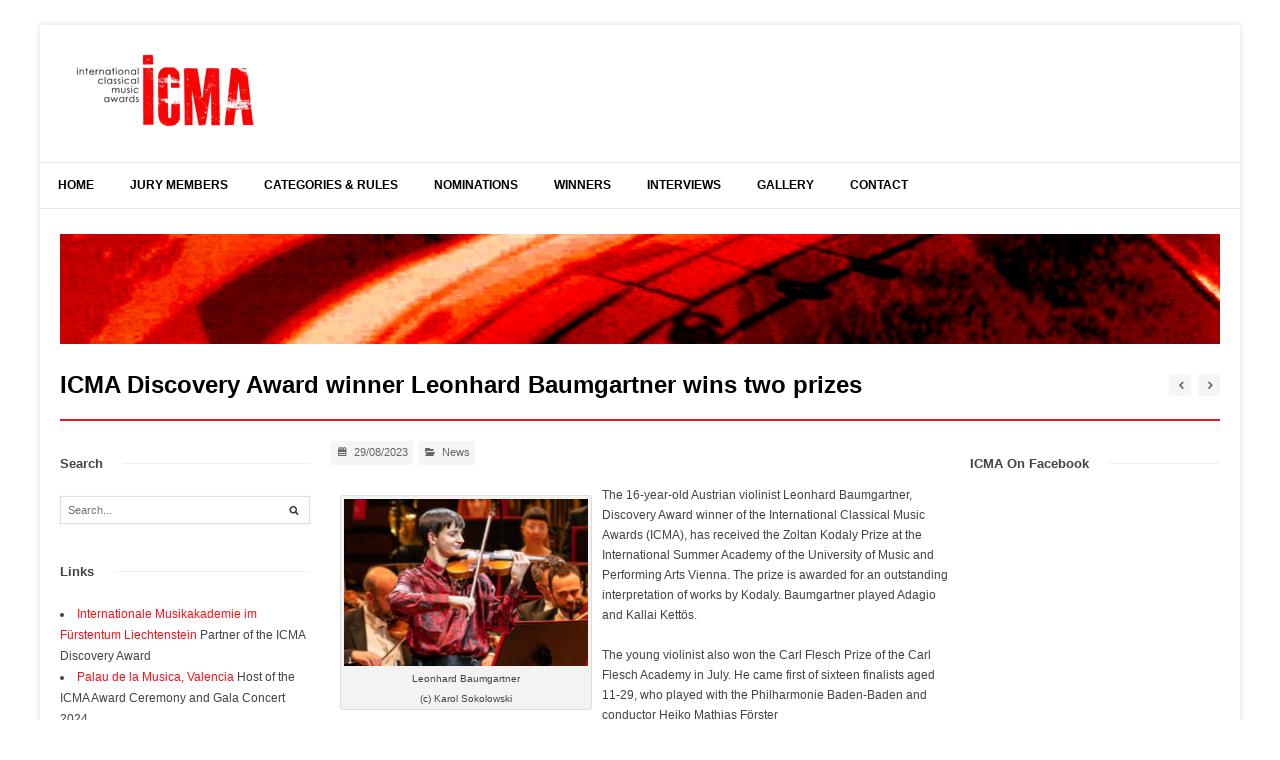

--- FILE ---
content_type: text/html; charset=UTF-8
request_url: https://www.icma-info.com/icma-discovery-award-winner-leonhard-baumgartner-wins-two-prizes/
body_size: 15330
content:
<!DOCTYPE html>

<!-- WordPress Theme by AJ Clarke (http://www.wpexplorer.com) ... -->
<html lang="fr-FR">
<head>
<meta http-equiv="Content-Type" content="text/html; charset=UTF-8" />


<!-- Title Tag
================================================== -->
<title>ICMA Discovery Award winner Leonhard Baumgartner wins two prizes - ICMA | ICMA</title>

<!-- Favicon
================================================== -->
<link rel="icon" foo="bar" type="image/png" href="https://www.icma-info.com/wp-content/uploads/2013/01/favicon.ico" />


<!-- Browser dependent stylesheets
================================================== -->
<!--[if IE 8]>
	<link rel="stylesheet" type="text/css" href="https://www.icma-info.com/wp-content/themes/icma/css/ie8.css" media="screen" />
<![endif]-->

<!--[if IE 7]>
	<link rel="stylesheet" type="text/css" href="https://www.icma-info.com/wp-content/themes/icma/css/ie7.css" media="screen" />
	<link rel="stylesheet" type="text/css" href="https://www.icma-info.com/wp-content/themes/icma/css/awesome_font_ie7.css.css" media="screen" />
/>
<![endif]-->


<!-- Load HTML5 dependancies for IE
================================================== -->
<!--[if IE]>
	<script src="http://html5shiv.googlecode.com/svn/trunk/html5.js"></script><![endif]-->
<!--[if lte IE 7]>
	<script src="js/IE8.js" type="text/javascript"></script><![endif]-->
<!--[if lt IE 7]>
	<link rel="stylesheet" type="text/css" media="all" href="css/ie6.css"/>
<![endif]-->

<!-- WP Head
================================================== -->
<meta name='robots' content='index, follow, max-image-preview:large, max-snippet:-1, max-video-preview:-1' />
	<style>img:is([sizes="auto" i], [sizes^="auto," i]) { contain-intrinsic-size: 3000px 1500px }</style>
	
	<!-- This site is optimized with the Yoast SEO plugin v25.7 - https://yoast.com/wordpress/plugins/seo/ -->
	<link rel="canonical" href="https://www.icma-info.com/icma-discovery-award-winner-leonhard-baumgartner-wins-two-prizes/" />
	<meta name="twitter:label1" content="Écrit par" />
	<meta name="twitter:data1" content="Remy Franck" />
	<meta name="twitter:label2" content="Durée de lecture estimée" />
	<meta name="twitter:data2" content="1 minute" />
	<script type="application/ld+json" class="yoast-schema-graph">{"@context":"https://schema.org","@graph":[{"@type":"WebPage","@id":"https://www.icma-info.com/icma-discovery-award-winner-leonhard-baumgartner-wins-two-prizes/","url":"https://www.icma-info.com/icma-discovery-award-winner-leonhard-baumgartner-wins-two-prizes/","name":"ICMA Discovery Award winner Leonhard Baumgartner wins two prizes - ICMA","isPartOf":{"@id":"https://www.icma-info.com/#website"},"primaryImageOfPage":{"@id":"https://www.icma-info.com/icma-discovery-award-winner-leonhard-baumgartner-wins-two-prizes/#primaryimage"},"image":{"@id":"https://www.icma-info.com/icma-discovery-award-winner-leonhard-baumgartner-wins-two-prizes/#primaryimage"},"thumbnailUrl":"https://www.icma-info.com/wp-content/uploads/2023/04/2023_04_21_ICMA_Gala_fot_Karol_Sokolowski-040.jpg","datePublished":"2023-08-28T22:47:36+00:00","author":{"@id":"https://www.icma-info.com/#/schema/person/25206221380776fb7658901a2434c403"},"inLanguage":"fr-FR","potentialAction":[{"@type":"ReadAction","target":["https://www.icma-info.com/icma-discovery-award-winner-leonhard-baumgartner-wins-two-prizes/"]}]},{"@type":"ImageObject","inLanguage":"fr-FR","@id":"https://www.icma-info.com/icma-discovery-award-winner-leonhard-baumgartner-wins-two-prizes/#primaryimage","url":"https://www.icma-info.com/wp-content/uploads/2023/04/2023_04_21_ICMA_Gala_fot_Karol_Sokolowski-040.jpg","contentUrl":"https://www.icma-info.com/wp-content/uploads/2023/04/2023_04_21_ICMA_Gala_fot_Karol_Sokolowski-040.jpg","width":624,"height":427,"caption":"Leonhard Baumgartner (c) Karol Sokolowski"},{"@type":"WebSite","@id":"https://www.icma-info.com/#website","url":"https://www.icma-info.com/","name":"ICMA","description":"International Classical Music Awards","potentialAction":[{"@type":"SearchAction","target":{"@type":"EntryPoint","urlTemplate":"https://www.icma-info.com/?s={search_term_string}"},"query-input":{"@type":"PropertyValueSpecification","valueRequired":true,"valueName":"search_term_string"}}],"inLanguage":"fr-FR"},{"@type":"Person","@id":"https://www.icma-info.com/#/schema/person/25206221380776fb7658901a2434c403","name":"Remy Franck","image":{"@type":"ImageObject","inLanguage":"fr-FR","@id":"https://www.icma-info.com/#/schema/person/image/","url":"https://secure.gravatar.com/avatar/4fdf56a1fd76a60ac1fda483498790d9e0b9c789d68790eedaee8a72f40ad1f5?s=96&d=mm&r=g","contentUrl":"https://secure.gravatar.com/avatar/4fdf56a1fd76a60ac1fda483498790d9e0b9c789d68790eedaee8a72f40ad1f5?s=96&d=mm&r=g","caption":"Remy Franck"},"sameAs":["http://www.pizzicato.lu"],"url":"https://www.icma-info.com/author/rfranck/"}]}</script>
	<!-- / Yoast SEO plugin. -->


<link rel="alternate" type="application/rss+xml" title="ICMA &raquo; Flux" href="https://www.icma-info.com/feed/" />
<script type="text/javascript">
/* <![CDATA[ */
window._wpemojiSettings = {"baseUrl":"https:\/\/s.w.org\/images\/core\/emoji\/16.0.1\/72x72\/","ext":".png","svgUrl":"https:\/\/s.w.org\/images\/core\/emoji\/16.0.1\/svg\/","svgExt":".svg","source":{"concatemoji":"https:\/\/www.icma-info.com\/wp-includes\/js\/wp-emoji-release.min.js?ver=6.8.3"}};
/*! This file is auto-generated */
!function(s,n){var o,i,e;function c(e){try{var t={supportTests:e,timestamp:(new Date).valueOf()};sessionStorage.setItem(o,JSON.stringify(t))}catch(e){}}function p(e,t,n){e.clearRect(0,0,e.canvas.width,e.canvas.height),e.fillText(t,0,0);var t=new Uint32Array(e.getImageData(0,0,e.canvas.width,e.canvas.height).data),a=(e.clearRect(0,0,e.canvas.width,e.canvas.height),e.fillText(n,0,0),new Uint32Array(e.getImageData(0,0,e.canvas.width,e.canvas.height).data));return t.every(function(e,t){return e===a[t]})}function u(e,t){e.clearRect(0,0,e.canvas.width,e.canvas.height),e.fillText(t,0,0);for(var n=e.getImageData(16,16,1,1),a=0;a<n.data.length;a++)if(0!==n.data[a])return!1;return!0}function f(e,t,n,a){switch(t){case"flag":return n(e,"\ud83c\udff3\ufe0f\u200d\u26a7\ufe0f","\ud83c\udff3\ufe0f\u200b\u26a7\ufe0f")?!1:!n(e,"\ud83c\udde8\ud83c\uddf6","\ud83c\udde8\u200b\ud83c\uddf6")&&!n(e,"\ud83c\udff4\udb40\udc67\udb40\udc62\udb40\udc65\udb40\udc6e\udb40\udc67\udb40\udc7f","\ud83c\udff4\u200b\udb40\udc67\u200b\udb40\udc62\u200b\udb40\udc65\u200b\udb40\udc6e\u200b\udb40\udc67\u200b\udb40\udc7f");case"emoji":return!a(e,"\ud83e\udedf")}return!1}function g(e,t,n,a){var r="undefined"!=typeof WorkerGlobalScope&&self instanceof WorkerGlobalScope?new OffscreenCanvas(300,150):s.createElement("canvas"),o=r.getContext("2d",{willReadFrequently:!0}),i=(o.textBaseline="top",o.font="600 32px Arial",{});return e.forEach(function(e){i[e]=t(o,e,n,a)}),i}function t(e){var t=s.createElement("script");t.src=e,t.defer=!0,s.head.appendChild(t)}"undefined"!=typeof Promise&&(o="wpEmojiSettingsSupports",i=["flag","emoji"],n.supports={everything:!0,everythingExceptFlag:!0},e=new Promise(function(e){s.addEventListener("DOMContentLoaded",e,{once:!0})}),new Promise(function(t){var n=function(){try{var e=JSON.parse(sessionStorage.getItem(o));if("object"==typeof e&&"number"==typeof e.timestamp&&(new Date).valueOf()<e.timestamp+604800&&"object"==typeof e.supportTests)return e.supportTests}catch(e){}return null}();if(!n){if("undefined"!=typeof Worker&&"undefined"!=typeof OffscreenCanvas&&"undefined"!=typeof URL&&URL.createObjectURL&&"undefined"!=typeof Blob)try{var e="postMessage("+g.toString()+"("+[JSON.stringify(i),f.toString(),p.toString(),u.toString()].join(",")+"));",a=new Blob([e],{type:"text/javascript"}),r=new Worker(URL.createObjectURL(a),{name:"wpTestEmojiSupports"});return void(r.onmessage=function(e){c(n=e.data),r.terminate(),t(n)})}catch(e){}c(n=g(i,f,p,u))}t(n)}).then(function(e){for(var t in e)n.supports[t]=e[t],n.supports.everything=n.supports.everything&&n.supports[t],"flag"!==t&&(n.supports.everythingExceptFlag=n.supports.everythingExceptFlag&&n.supports[t]);n.supports.everythingExceptFlag=n.supports.everythingExceptFlag&&!n.supports.flag,n.DOMReady=!1,n.readyCallback=function(){n.DOMReady=!0}}).then(function(){return e}).then(function(){var e;n.supports.everything||(n.readyCallback(),(e=n.source||{}).concatemoji?t(e.concatemoji):e.wpemoji&&e.twemoji&&(t(e.twemoji),t(e.wpemoji)))}))}((window,document),window._wpemojiSettings);
/* ]]> */
</script>
<style id='wp-emoji-styles-inline-css' type='text/css'>

	img.wp-smiley, img.emoji {
		display: inline !important;
		border: none !important;
		box-shadow: none !important;
		height: 1em !important;
		width: 1em !important;
		margin: 0 0.07em !important;
		vertical-align: -0.1em !important;
		background: none !important;
		padding: 0 !important;
	}
</style>
<link rel='stylesheet' id='wp-block-library-css' href='https://www.icma-info.com/wp-includes/css/dist/block-library/style.min.css?ver=6.8.3' type='text/css' media='all' />
<style id='classic-theme-styles-inline-css' type='text/css'>
/*! This file is auto-generated */
.wp-block-button__link{color:#fff;background-color:#32373c;border-radius:9999px;box-shadow:none;text-decoration:none;padding:calc(.667em + 2px) calc(1.333em + 2px);font-size:1.125em}.wp-block-file__button{background:#32373c;color:#fff;text-decoration:none}
</style>
<style id='global-styles-inline-css' type='text/css'>
:root{--wp--preset--aspect-ratio--square: 1;--wp--preset--aspect-ratio--4-3: 4/3;--wp--preset--aspect-ratio--3-4: 3/4;--wp--preset--aspect-ratio--3-2: 3/2;--wp--preset--aspect-ratio--2-3: 2/3;--wp--preset--aspect-ratio--16-9: 16/9;--wp--preset--aspect-ratio--9-16: 9/16;--wp--preset--color--black: #000000;--wp--preset--color--cyan-bluish-gray: #abb8c3;--wp--preset--color--white: #ffffff;--wp--preset--color--pale-pink: #f78da7;--wp--preset--color--vivid-red: #cf2e2e;--wp--preset--color--luminous-vivid-orange: #ff6900;--wp--preset--color--luminous-vivid-amber: #fcb900;--wp--preset--color--light-green-cyan: #7bdcb5;--wp--preset--color--vivid-green-cyan: #00d084;--wp--preset--color--pale-cyan-blue: #8ed1fc;--wp--preset--color--vivid-cyan-blue: #0693e3;--wp--preset--color--vivid-purple: #9b51e0;--wp--preset--gradient--vivid-cyan-blue-to-vivid-purple: linear-gradient(135deg,rgba(6,147,227,1) 0%,rgb(155,81,224) 100%);--wp--preset--gradient--light-green-cyan-to-vivid-green-cyan: linear-gradient(135deg,rgb(122,220,180) 0%,rgb(0,208,130) 100%);--wp--preset--gradient--luminous-vivid-amber-to-luminous-vivid-orange: linear-gradient(135deg,rgba(252,185,0,1) 0%,rgba(255,105,0,1) 100%);--wp--preset--gradient--luminous-vivid-orange-to-vivid-red: linear-gradient(135deg,rgba(255,105,0,1) 0%,rgb(207,46,46) 100%);--wp--preset--gradient--very-light-gray-to-cyan-bluish-gray: linear-gradient(135deg,rgb(238,238,238) 0%,rgb(169,184,195) 100%);--wp--preset--gradient--cool-to-warm-spectrum: linear-gradient(135deg,rgb(74,234,220) 0%,rgb(151,120,209) 20%,rgb(207,42,186) 40%,rgb(238,44,130) 60%,rgb(251,105,98) 80%,rgb(254,248,76) 100%);--wp--preset--gradient--blush-light-purple: linear-gradient(135deg,rgb(255,206,236) 0%,rgb(152,150,240) 100%);--wp--preset--gradient--blush-bordeaux: linear-gradient(135deg,rgb(254,205,165) 0%,rgb(254,45,45) 50%,rgb(107,0,62) 100%);--wp--preset--gradient--luminous-dusk: linear-gradient(135deg,rgb(255,203,112) 0%,rgb(199,81,192) 50%,rgb(65,88,208) 100%);--wp--preset--gradient--pale-ocean: linear-gradient(135deg,rgb(255,245,203) 0%,rgb(182,227,212) 50%,rgb(51,167,181) 100%);--wp--preset--gradient--electric-grass: linear-gradient(135deg,rgb(202,248,128) 0%,rgb(113,206,126) 100%);--wp--preset--gradient--midnight: linear-gradient(135deg,rgb(2,3,129) 0%,rgb(40,116,252) 100%);--wp--preset--font-size--small: 13px;--wp--preset--font-size--medium: 20px;--wp--preset--font-size--large: 36px;--wp--preset--font-size--x-large: 42px;--wp--preset--spacing--20: 0.44rem;--wp--preset--spacing--30: 0.67rem;--wp--preset--spacing--40: 1rem;--wp--preset--spacing--50: 1.5rem;--wp--preset--spacing--60: 2.25rem;--wp--preset--spacing--70: 3.38rem;--wp--preset--spacing--80: 5.06rem;--wp--preset--shadow--natural: 6px 6px 9px rgba(0, 0, 0, 0.2);--wp--preset--shadow--deep: 12px 12px 50px rgba(0, 0, 0, 0.4);--wp--preset--shadow--sharp: 6px 6px 0px rgba(0, 0, 0, 0.2);--wp--preset--shadow--outlined: 6px 6px 0px -3px rgba(255, 255, 255, 1), 6px 6px rgba(0, 0, 0, 1);--wp--preset--shadow--crisp: 6px 6px 0px rgba(0, 0, 0, 1);}:where(.is-layout-flex){gap: 0.5em;}:where(.is-layout-grid){gap: 0.5em;}body .is-layout-flex{display: flex;}.is-layout-flex{flex-wrap: wrap;align-items: center;}.is-layout-flex > :is(*, div){margin: 0;}body .is-layout-grid{display: grid;}.is-layout-grid > :is(*, div){margin: 0;}:where(.wp-block-columns.is-layout-flex){gap: 2em;}:where(.wp-block-columns.is-layout-grid){gap: 2em;}:where(.wp-block-post-template.is-layout-flex){gap: 1.25em;}:where(.wp-block-post-template.is-layout-grid){gap: 1.25em;}.has-black-color{color: var(--wp--preset--color--black) !important;}.has-cyan-bluish-gray-color{color: var(--wp--preset--color--cyan-bluish-gray) !important;}.has-white-color{color: var(--wp--preset--color--white) !important;}.has-pale-pink-color{color: var(--wp--preset--color--pale-pink) !important;}.has-vivid-red-color{color: var(--wp--preset--color--vivid-red) !important;}.has-luminous-vivid-orange-color{color: var(--wp--preset--color--luminous-vivid-orange) !important;}.has-luminous-vivid-amber-color{color: var(--wp--preset--color--luminous-vivid-amber) !important;}.has-light-green-cyan-color{color: var(--wp--preset--color--light-green-cyan) !important;}.has-vivid-green-cyan-color{color: var(--wp--preset--color--vivid-green-cyan) !important;}.has-pale-cyan-blue-color{color: var(--wp--preset--color--pale-cyan-blue) !important;}.has-vivid-cyan-blue-color{color: var(--wp--preset--color--vivid-cyan-blue) !important;}.has-vivid-purple-color{color: var(--wp--preset--color--vivid-purple) !important;}.has-black-background-color{background-color: var(--wp--preset--color--black) !important;}.has-cyan-bluish-gray-background-color{background-color: var(--wp--preset--color--cyan-bluish-gray) !important;}.has-white-background-color{background-color: var(--wp--preset--color--white) !important;}.has-pale-pink-background-color{background-color: var(--wp--preset--color--pale-pink) !important;}.has-vivid-red-background-color{background-color: var(--wp--preset--color--vivid-red) !important;}.has-luminous-vivid-orange-background-color{background-color: var(--wp--preset--color--luminous-vivid-orange) !important;}.has-luminous-vivid-amber-background-color{background-color: var(--wp--preset--color--luminous-vivid-amber) !important;}.has-light-green-cyan-background-color{background-color: var(--wp--preset--color--light-green-cyan) !important;}.has-vivid-green-cyan-background-color{background-color: var(--wp--preset--color--vivid-green-cyan) !important;}.has-pale-cyan-blue-background-color{background-color: var(--wp--preset--color--pale-cyan-blue) !important;}.has-vivid-cyan-blue-background-color{background-color: var(--wp--preset--color--vivid-cyan-blue) !important;}.has-vivid-purple-background-color{background-color: var(--wp--preset--color--vivid-purple) !important;}.has-black-border-color{border-color: var(--wp--preset--color--black) !important;}.has-cyan-bluish-gray-border-color{border-color: var(--wp--preset--color--cyan-bluish-gray) !important;}.has-white-border-color{border-color: var(--wp--preset--color--white) !important;}.has-pale-pink-border-color{border-color: var(--wp--preset--color--pale-pink) !important;}.has-vivid-red-border-color{border-color: var(--wp--preset--color--vivid-red) !important;}.has-luminous-vivid-orange-border-color{border-color: var(--wp--preset--color--luminous-vivid-orange) !important;}.has-luminous-vivid-amber-border-color{border-color: var(--wp--preset--color--luminous-vivid-amber) !important;}.has-light-green-cyan-border-color{border-color: var(--wp--preset--color--light-green-cyan) !important;}.has-vivid-green-cyan-border-color{border-color: var(--wp--preset--color--vivid-green-cyan) !important;}.has-pale-cyan-blue-border-color{border-color: var(--wp--preset--color--pale-cyan-blue) !important;}.has-vivid-cyan-blue-border-color{border-color: var(--wp--preset--color--vivid-cyan-blue) !important;}.has-vivid-purple-border-color{border-color: var(--wp--preset--color--vivid-purple) !important;}.has-vivid-cyan-blue-to-vivid-purple-gradient-background{background: var(--wp--preset--gradient--vivid-cyan-blue-to-vivid-purple) !important;}.has-light-green-cyan-to-vivid-green-cyan-gradient-background{background: var(--wp--preset--gradient--light-green-cyan-to-vivid-green-cyan) !important;}.has-luminous-vivid-amber-to-luminous-vivid-orange-gradient-background{background: var(--wp--preset--gradient--luminous-vivid-amber-to-luminous-vivid-orange) !important;}.has-luminous-vivid-orange-to-vivid-red-gradient-background{background: var(--wp--preset--gradient--luminous-vivid-orange-to-vivid-red) !important;}.has-very-light-gray-to-cyan-bluish-gray-gradient-background{background: var(--wp--preset--gradient--very-light-gray-to-cyan-bluish-gray) !important;}.has-cool-to-warm-spectrum-gradient-background{background: var(--wp--preset--gradient--cool-to-warm-spectrum) !important;}.has-blush-light-purple-gradient-background{background: var(--wp--preset--gradient--blush-light-purple) !important;}.has-blush-bordeaux-gradient-background{background: var(--wp--preset--gradient--blush-bordeaux) !important;}.has-luminous-dusk-gradient-background{background: var(--wp--preset--gradient--luminous-dusk) !important;}.has-pale-ocean-gradient-background{background: var(--wp--preset--gradient--pale-ocean) !important;}.has-electric-grass-gradient-background{background: var(--wp--preset--gradient--electric-grass) !important;}.has-midnight-gradient-background{background: var(--wp--preset--gradient--midnight) !important;}.has-small-font-size{font-size: var(--wp--preset--font-size--small) !important;}.has-medium-font-size{font-size: var(--wp--preset--font-size--medium) !important;}.has-large-font-size{font-size: var(--wp--preset--font-size--large) !important;}.has-x-large-font-size{font-size: var(--wp--preset--font-size--x-large) !important;}
:where(.wp-block-post-template.is-layout-flex){gap: 1.25em;}:where(.wp-block-post-template.is-layout-grid){gap: 1.25em;}
:where(.wp-block-columns.is-layout-flex){gap: 2em;}:where(.wp-block-columns.is-layout-grid){gap: 2em;}
:root :where(.wp-block-pullquote){font-size: 1.5em;line-height: 1.6;}
</style>
<link rel='stylesheet' id='contact-form-7-css' href='https://www.icma-info.com/wp-content/plugins/contact-form-7/includes/css/styles.css?ver=6.1.2' type='text/css' media='all' />
<link rel='stylesheet' id='wpa-css-css' href='https://www.icma-info.com/wp-content/plugins/honeypot/includes/css/wpa.css?ver=2.3.04' type='text/css' media='all' />
<link rel='stylesheet' id='wppa_style-css' href='https://www.icma-info.com/wp-content/plugins/wp-photo-album-plus/wppa-style.css?ver=260107-202551' type='text/css' media='all' />
<style id='wppa_style-inline-css' type='text/css'>

.wppa-box {	border-style: solid; border-width:1px;border-radius:6px; -moz-border-radius:6px;margin-bottom:8px;background-color:#eeeeee;border-color:#cccccc; }
.wppa-mini-box { border-style: solid; border-width:1px;border-radius:2px;border-color:#cccccc; }
.wppa-cover-box {  }
.wppa-cover-text-frame {  }
.wppa-box-text {  }
.wppa-box-text, .wppa-box-text-nocolor { font-weight:normal; }
.wppa-thumb-text { font-weight:normal; }
.wppa-nav-text { font-weight:normal; }
.wppa-img { background-color:#fff; }
.wppa-title { font-weight:bold; }
.wppa-fulldesc { font-weight:normal; }
.wppa-fulltitle { font-weight:normal; }
</style>
<link rel='stylesheet' id='framework-css' href='https://www.icma-info.com/wp-content/themes/icma/css/framework.css?ver=6.8.3' type='text/css' media='all' />
<link rel='stylesheet' id='style-css' href='https://www.icma-info.com/wp-content/themes/icma/style.css?ver=6.8.3' type='text/css' media='all' />
<link rel='stylesheet' id='awesome-font-css' href='https://www.icma-info.com/wp-content/themes/icma/css/awesome_font.css?ver=6.8.3' type='text/css' media='all' />
<link rel='stylesheet' id='prettyphoto-css' href='https://www.icma-info.com/wp-content/themes/icma/css/prettyphoto.css?ver=1' type='text/css' media='all' />
<link rel='stylesheet' id='wp-pagenavi-css' href='https://www.icma-info.com/wp-content/plugins/wp-pagenavi/pagenavi-css.css?ver=2.70' type='text/css' media='all' />
<script type="text/javascript" src="https://www.icma-info.com/wp-includes/js/dist/hooks.min.js?ver=4d63a3d491d11ffd8ac6" id="wp-hooks-js"></script>
<script type="text/javascript" src="https://www.icma-info.com/wp-includes/js/dist/i18n.min.js?ver=5e580eb46a90c2b997e6" id="wp-i18n-js"></script>
<script type="text/javascript" id="wp-i18n-js-after">
/* <![CDATA[ */
wp.i18n.setLocaleData( { 'text direction\u0004ltr': [ 'ltr' ] } );
/* ]]> */
</script>
<script type="text/javascript" src="https://www.icma-info.com/wp-content/plugins/wp-photo-album-plus/js/wppa-decls.js?ver=260107-192551" id="wppa-decls-js"></script>
<script type="text/javascript" id="wppa-decls-js-after">
/* <![CDATA[ */
const { __ } = wp.i18n;

wppaSiteUrl = "https://www.icma-info.com",
wppaThumbPageSize = 0,
wppaResizeEndDelay = 200,
wppaScrollEndDelay = 200,
_wppaTextDelay = 800,
wppaEasingSlide = "swing",
wppaEasingLightbox = "swing",
wppaEasingPopup = "swing",
wppaUploadButtonText = "Naviguer...",
wppaOvlBigBrowse = false,
wppaOvlSmallBrowse = true,
wppaImageMagickDefaultAspect = "NaN",
wppaImageDirectory = "https://www.icma-info.com/wp-content/uploads/wppa/icons/",
wppaWppaUrl = "https://www.icma-info.com/wp-content/plugins/wp-photo-album-plus",
wppaIncludeUrl = "https://www.icma-info.com/wp-includes",
wppaAjaxMethod = "rest",
wppaAjaxUrl = "https://www.icma-info.com/wp-json/wp-photo-album-plus/endPoint",
wppaAdminAjaxUrl = "https://www.icma-info.com/wp-admin/admin-ajax.php",
wppaUploadUrl = "https://www.icma-info.com/wp-content/uploads/wppa",
wppaIsIe = false,
wppaIsSafari = false,
wppaSlideshowNavigationType = "icons",
wppaSlideshowDefaultTimeout = 2.5,
wppaAudioHeight = 32,
wppaFilmThumbTitle = "Double-cliquez pour lancer/arrêter le diaporama",
wppaClickToView = "Cliquez pour afficher",
wppaLang = "",
wppaVoteForMe = "Votez pour moi !",
wppaVotedForMe = "Ont voté pour moi",
wppaGlobalFsIconSize = "32",
wppaFsFillcolor = "#999999",
wppaFsBgcolor = "transparent",
wppaFsPolicy = "lightbox",
wppaNiceScroll = false,
wppaNiceScrollOpts = {cursorwidth:'8px',
cursoropacitymin:0.4,
cursorcolor:'#777777',
cursorborder:'none',
cursorborderradius:'6px',
autohidemode:'leave',
nativeparentscrolling:false,
preservenativescrolling:false,
bouncescroll:false,
smoothscroll:true,
cursorborder:'2px solid transparent',
horizrailenabled:false,},
wppaVersion = "9.1.06.009",
wppaBackgroundColorImage = "#fff",
wppaPopupLinkType = "lightbox",
wppaAnimationType = "fadeover",
wppaAnimationSpeed = 800,
wppaThumbnailAreaDelta = 14,
wppaTextFrameDelta = 181,
wppaBoxDelta = 14,
wppaFilmShowGlue = true,
wppaMiniTreshold = 300,
wppaRatingOnce = false,
wppaHideWhenEmpty = false,
wppaBGcolorNumbar = "#cccccc",
wppaBcolorNumbar = "#cccccc",
wppaBGcolorNumbarActive = "#333333",
wppaBcolorNumbarActive = "#333333",
wppaFontFamilyNumbar = "",
wppaFontSizeNumbar = "px",
wppaFontColorNumbar = "#777777",
wppaFontWeightNumbar = "normal",
wppaFontFamilyNumbarActive = "",
wppaFontSizeNumbarActive = "px",
wppaFontColorNumbarActive = "#777777",
wppaFontWeightNumbarActive = "bold",
wppaNumbarMax = "10",
wppaNextOnCallback = false,
wppaStarOpacity = 0.2,
wppaEmailRequired = "required",
wppaSlideBorderWidth = 0,
wppaAllowAjax = true,
wppaThumbTargetBlank = false,
wppaRatingMax = 5,
wppaRatingDisplayType = "graphic",
wppaRatingPrec = 2,
wppaStretch = false,
wppaMinThumbSpace = 4,
wppaThumbSpaceAuto = true,
wppaMagnifierCursor = "magnifier-small.png",
wppaAutoOpenComments = true,
wppaUpdateAddressLine = true,
wppaSlideSwipe = true,
wppaMaxCoverWidth = 1024,
wppaSlideToFullpopup = false,
wppaComAltSize = 75,
wppaBumpViewCount = true,
wppaBumpClickCount = false,
wppaShareHideWhenRunning = false,
wppaFotomoto = false,
wppaFotomotoHideWhenRunning = false,
wppaCommentRequiredAfterVote = false,
wppaFotomotoMinWidth = 400,
wppaOvlHires = false,
wppaSlideVideoStart = false,
wppaSlideAudioStart = false,
wppaOvlRadius = 12,
wppaOvlBorderWidth = 8,
wppaThemeStyles = "",
wppaStickyHeaderHeight = 0,
wppaRenderModal = false,
wppaModalQuitImg = "url(https://www.icma-info.com/wp-content/uploads/wppa/icons/smallcross-white.gif )",
wppaBoxRadius = "6",
wppaModalBgColor = "#ffffff",
wppaUploadEdit = "-none-",
wppaSvgFillcolor = "#666666",
wppaSvgBgcolor = "transparent",
wppaOvlSvgFillcolor = "#999999",
wppaOvlSvgBgcolor = "transparent",
wppaSvgCornerStyle = "medium",
wppaHideRightClick = false,
wppaGeoZoom = 10,
wppaLazyLoad = true,
wppaAreaMaxFrac = 0,
wppaAreaMaxFracSlide = 0,
wppaAreaMaxFracAudio = 0,
wppaIconSizeNormal = "default",
wppaIconSizeSlide = "default",
wppaResponseSpeed = 0,
wppaExtendedResizeCount = 0,
wppaExtendedResizeDelay = 1000,
wppaCoverSpacing = 8,
wppaFilmonlyContinuous = false,
wppaNoAnimateOnMobile = false,
wppaAjaxScroll = false,
wppaThumbSize = 130,
wppaTfMargin = 4,
wppaRequestInfoDialogText = "Veuillez préciser votre question",
wppaThumbAspect = 0.75,
wppaStartStopNew = false,
wppaSlideVideoPauseStop = false,
wppaThumbNolink = false;
wppaOvlTxtHeight = "auto",
wppaOvlOpacity = 0.8,
wppaOvlOnclickType = "close",
wppaOvlTheme = "white",
wppaOvlAnimSpeed = 0,
wppaOvlSlideSpeedDefault = 5000,
wppaVer4WindowWidth = 800,
wppaVer4WindowHeight = 600,
wppaOvlShowCounter = true,
wppaOvlFontFamily = "",
wppaOvlFontSize = "10",
wppaOvlFontColor = "",
wppaOvlFontWeight = "bold",
wppaOvlLineHeight = "10",
wppaOvlVideoStart = true,
wppaOvlAudioStart = true,
wppaOvlSlideStartDefault = true,
wppaOvlShowStartStop = true,
wppaIsMobile = false,
wppaIsIpad = false,
wppaOvlIconSize = "32px",
wppaOvlBrowseOnClick = false,
wppaOvlGlobal = false,
wppaPhotoDirectory = "https://www.icma-info.com/wp-content/uploads/wppa/",
wppaThumbDirectory = "https://www.icma-info.com/wp-content/uploads/wppa/thumbs/",
wppaTempDirectory = "https://www.icma-info.com/wp-content/uploads/wppa/temp/",
wppaFontDirectory = "https://www.icma-info.com/wp-content/uploads/wppa/fonts/",
wppaOutputType = "-none-",
wppaOvlNavIconSize = 32,
wppaOvlVideoPauseStop = false;var
wppaShortcodeTemplate = "&lt;div style=&quot;font-size:0;line-height:0&quot;&gt;\n &lt;a\n ontouchstart=&quot;wppaStartTime();&quot;\n ontouchend=&quot;wppaTapLink(\'540\',\'https://www.icma-info.com/photo-du-jour/?wppa-occur=1&amp;lang=en&amp;wppa-photo=77c7185a0d13\');&quot;\n onclick=&quot;_bumpClickCount( \'540\' );window.open(\'https://www.icma-info.com/photo-du-jour/?wppa-occur=1&amp;lang=en&amp;wppa-photo=77c7185a0d13\', \'_self\' )&quot;\n title=&quot;27 - Rubén Talón played at the ICMA Ceremony (c) Live Music Valencia-Palau de la Musica.JPG&quot;\n class=&quot;thumb-img&quot;\n id=&quot;a-540-0&quot;\n style=&quot;cursor:pointer&quot;\n &gt;&lt;img id=&quot;ph-540-0&quot; title=&quot;27 - Rubén Talón played at the ICMA Ceremony (c) Live Music Valencia-Palau de la Musica.JPG&quot; style=&quot;width:100%;margin:0;&quot; alt=&quot;27 - Rubén Talón played at the ICMA Ceremony (c) Live Music Valencia-Palau de la Musica.JPG&quot; onload=&quot;wppaLazyLoaded++;wppaMakeLazyVisible(\'onload\');&quot; onerror=&quot;wppaLazyLoaded++;&quot; decoding=&quot;async&quot; data-src=&quot;https://www.icma-info.com/wp-content/uploads/wppa/540.jpg?ver=1&quot;/&gt;&lt;/a&gt;&lt;/div&gt;";
wppaShortcodeTemplateId = "540.jpg";
/* ]]> */
</script>
<script type="text/javascript" src="https://www.icma-info.com/wp-includes/js/jquery/jquery.min.js?ver=3.7.1" id="jquery-core-js"></script>
<script type="text/javascript" src="https://www.icma-info.com/wp-includes/js/jquery/jquery-migrate.min.js?ver=3.4.1" id="jquery-migrate-js"></script>
<script type="text/javascript" src="https://www.icma-info.com/wp-includes/js/jquery/jquery.form.min.js?ver=4.3.0" id="jquery-form-js"></script>
<script type="text/javascript" src="https://www.icma-info.com/wp-includes/js/imagesloaded.min.js?ver=5.0.0" id="imagesloaded-js"></script>
<script type="text/javascript" src="https://www.icma-info.com/wp-includes/js/masonry.min.js?ver=4.2.2" id="masonry-js"></script>
<script type="text/javascript" src="https://www.icma-info.com/wp-includes/js/jquery/jquery.masonry.min.js?ver=3.1.2b" id="jquery-masonry-js"></script>
<script type="text/javascript" src="https://www.icma-info.com/wp-includes/js/jquery/ui/core.min.js?ver=1.13.3" id="jquery-ui-core-js"></script>
<script type="text/javascript" src="https://www.icma-info.com/wp-includes/js/jquery/ui/mouse.min.js?ver=1.13.3" id="jquery-ui-mouse-js"></script>
<script type="text/javascript" src="https://www.icma-info.com/wp-includes/js/jquery/ui/resizable.min.js?ver=1.13.3" id="jquery-ui-resizable-js"></script>
<script type="text/javascript" src="https://www.icma-info.com/wp-includes/js/jquery/ui/draggable.min.js?ver=1.13.3" id="jquery-ui-draggable-js"></script>
<script type="text/javascript" src="https://www.icma-info.com/wp-includes/js/jquery/ui/controlgroup.min.js?ver=1.13.3" id="jquery-ui-controlgroup-js"></script>
<script type="text/javascript" src="https://www.icma-info.com/wp-includes/js/jquery/ui/checkboxradio.min.js?ver=1.13.3" id="jquery-ui-checkboxradio-js"></script>
<script type="text/javascript" src="https://www.icma-info.com/wp-includes/js/jquery/ui/button.min.js?ver=1.13.3" id="jquery-ui-button-js"></script>
<script type="text/javascript" src="https://www.icma-info.com/wp-includes/js/jquery/ui/dialog.min.js?ver=1.13.3" id="jquery-ui-dialog-js"></script>
<script type="text/javascript" id="wppa-all-js-extra">
/* <![CDATA[ */
var wppaObj = {"restUrl":"https:\/\/www.icma-info.com\/wp-json\/","restNonce":"67acacc7ba"};
/* ]]> */
</script>
<script type="text/javascript" src="https://www.icma-info.com/wp-content/plugins/wp-photo-album-plus/js/wppa-all.js?ver=260107-192551" id="wppa-all-js"></script>
<script type="text/javascript" src="https://www.icma-info.com/wp-content/plugins/wp-photo-album-plus/vendor/jquery-easing/jquery.easing.min.js?ver=9.1.06.009" id="nicescrollr-easing-min-js-js"></script>
<link rel="https://api.w.org/" href="https://www.icma-info.com/wp-json/" /><link rel="alternate" title="JSON" type="application/json" href="https://www.icma-info.com/wp-json/wp/v2/posts/3901" /><link rel="EditURI" type="application/rsd+xml" title="RSD" href="https://www.icma-info.com/xmlrpc.php?rsd" />
<link rel='shortlink' href='https://www.icma-info.com/?p=3901' />
<link rel="alternate" title="oEmbed (JSON)" type="application/json+oembed" href="https://www.icma-info.com/wp-json/oembed/1.0/embed?url=https%3A%2F%2Fwww.icma-info.com%2Ficma-discovery-award-winner-leonhard-baumgartner-wins-two-prizes%2F" />
<link rel="alternate" title="oEmbed (XML)" type="text/xml+oembed" href="https://www.icma-info.com/wp-json/oembed/1.0/embed?url=https%3A%2F%2Fwww.icma-info.com%2Ficma-discovery-award-winner-leonhard-baumgartner-wins-two-prizes%2F&#038;format=xml" />
		<style type="text/css" id="wp-custom-css">
			/* Limit width of YouTube embeds */
.wp-block-embed-youtube iframe,
.embed-youtube iframe,
iframe[src*="youtube.com"] {
  max-width: 700px;  /* adjust */
  width: 100%;
  margin: 0 auto;
  display: block;
}

/* Limit width and keep 16:9 for YouTube embeds */
.wp-block-embed-youtube .wp-block-embed__wrapper {
  position: relative;
  max-width: 700px;     /* adjust */
  margin: 0 auto;
}
.wp-block-embed-youtube .wp-block-embed__wrapper::before {
  content: "";
  display: block;
  padding-top: 56.25%;  /* 16:9 */
}
.wp-block-embed-youtube .wp-block-embed__wrapper iframe {
  position: absolute;
  inset: 0;
  width: 100%;
  height: 100%;
}

/* Fallback for plain iframes (Classic editor, older themes) */
iframe[src*="youtube.com"], iframe[src*="youtu.be"] {
  width: 100%;
  height: auto;
  aspect-ratio: 16 / 9;
  max-width: 700px;
  display: block;
  margin: 0 auto;
}

		</style>
		
</head><!-- /end head -->

<!-- Begin Body
================================================== -->
<body class="wp-singular post-template-default single single-post postid-3901 single-format-standard wp-theme-icma body">

<div id="wrap" class="outerbox clearfix">

    <header id="header" class="clearfix">
		<div id="logo">
			<a href="https://www.icma-info.com">
				<img src="https://www.icma-info.com/wp-content/uploads/2013/01/copy-ICMA-Logo.png" alt="" id="header-image">
			</a>
		</div><!-- /logo -->

		<!--<div id="top-search">
			<form method="get" id="searchbar" action="https://www.icma-info.com/">
<input type="search" name="s" placeholder="Search...">
</form>		</div>--><!-- /top-search -->
    </header><!-- /header -->

	
    <nav id="navigation" class="clearfix">
        <div class="menu-main-menu-container"><ul id="menu-main-menu" class="sf-menu"><li id="menu-item-11" class="menu-item menu-item-type-post_type menu-item-object-page menu-item-home menu-item-11"><a href="https://www.icma-info.com/">Home</a></li>
<li id="menu-item-167" class="menu-item menu-item-type-post_type menu-item-object-page menu-item-167"><a href="https://www.icma-info.com/jury-members/">Jury Members</a></li>
<li id="menu-item-14" class="menu-item menu-item-type-post_type menu-item-object-page menu-item-14"><a href="https://www.icma-info.com/categories-rules/">Categories &#038; Rules</a></li>
<li id="menu-item-178" class="menu-item menu-item-type-taxonomy menu-item-object-category menu-item-178"><a href="https://www.icma-info.com/category/nominations/">Nominations</a></li>
<li id="menu-item-179" class="menu-item menu-item-type-taxonomy menu-item-object-category menu-item-179"><a href="https://www.icma-info.com/category/winners/">Winners</a></li>
<li id="menu-item-191" class="menu-item menu-item-type-taxonomy menu-item-object-category menu-item-191"><a href="https://www.icma-info.com/category/interviews/">Interviews</a></li>
<li id="menu-item-36" class="menu-item menu-item-type-post_type menu-item-object-page menu-item-36"><a href="https://www.icma-info.com/gallery/">Gallery</a></li>
<li id="menu-item-32" class="menu-item menu-item-type-post_type menu-item-object-page menu-item-32"><a href="https://www.icma-info.com/contact/">Contact</a></li>
</ul></div>         <ul id="social">
					</ul><!-- /social -->
    </nav><!-- /navigation -->

    <div id="main-content" class="clearfix fitvids-container">


    
	
    
<img src="https://www.icma-info.com/wp-content/uploads/2013/02/headerin9.jpg" width="1160" height="110" alt="ICMA Discovery Award winner Leonhard Baumgartner wins two prizes" style="margin-bottom:20px;margin-top:-10px;width:1160px;height:110px;"/>

<header id="page-heading">
    <h1>ICMA Discovery Award winner Leonhard Baumgartner wins two prizes</h1>
	<nav id="single-nav" class="clearfix"> 
        <div id="single-nav-left"><a href="https://www.icma-info.com/classeek-announces-details-of-the-ambassadors-program/" rel="next"><span class="inner"><span class="wpex-icon-chevron-left"></span></span></a></div>        <div id="single-nav-right"><a href="https://www.icma-info.com/over-500-000-saw-the-icma-gala-concert-2023-on-deutsche-welles-youtube-channel/" rel="prev"><span class="inner"><span class="wpex-icon-chevron-right"></span></span></a></div>    </nav><!-- /single-nav --> 
</header><!-- /post-meta -->

<div id="sidebar-left">
	<div class="sidebar-box widget_search clearfix"><h4 class="heading"><span>Search</span></h4><form method="get" id="searchbar" action="https://www.icma-info.com/">
<input type="search" name="s" placeholder="Search...">
</form></div><div class="sidebar-box widget_links clearfix"><h4 class="heading"><span>Links</span></h4>
	<ul class='xoxo blogroll'>
<li><a href="http://www.musikakademie.li/" title="Partner of the ICMA Discovery Award">Internationale Musikakademie im Fürstentum Liechtenstein</a>
Partner of the ICMA Discovery Award</li>
<li><a href="https://palauvalencia.com/" title="Host of the ICMA Award Ceremony and Gala Concert 2024">Palau de la Musica, Valencia</a>
Host of the ICMA Award Ceremony and Gala Concert 2024</li>
<li><a href="https://www.tonhalle.de/" title="Host of the ICMA Award Ceremony and Gala Concert 2025">Tonhalle Düsseldorf</a>
Host of the ICMA Award Ceremony and Gala Concert 2025</li>

	</ul>
</div>
<div class="sidebar-box widget_icma_advertising clearfix"><h4 class="heading"><span>Advertising</span></h4>            
        
							<a href="http://www.andante.com.tr/" target="_blank">
	       		     <img src="https://www.icma-info.com/wp-content/uploads/2015/04/Andante-banner-ICMA1.jpg" style="margin-bottom:10px;max-width:250px;"/>
	       		</a>
	                         
             				 	<a href="http://www.crescendo-magazine.be/" target="_blank">
					 	<img src="https://www.icma-info.com/wp-content/uploads/2020/02/crescendo-2020-e1582530331402.jpg" style="margin-bottom:10px;max-width:250px;"/>
					 </a>
                                  
             				 	<a href="http://www.dasorchester.de/" target="_blank">
					 	<img src="https://www.icma-info.com/wp-content/uploads/2025/03/ORCH_Banner_270x270pix_ICMA_RZ-2025.jpg" style="margin-bottom:10px;max-width:250px;"/>
					 </a>
                                  
                              
             				 	<a href="http://www.imz.at/" target="_blank">
					 	<img src="https://www.icma-info.com/wp-content/uploads/2015/04/IMZ_Banner.jpg" style="margin-bottom:10px;max-width:250px;"/>
					 </a>
                                  
             				 	<a href="https://www.gewandhausradio.de/" target="_blank">
					 	<img src="https://www.icma-info.com/wp-content/uploads/2025/05/2025-05-05_GWH-Newsletter1200x700px.png" style="margin-bottom:10px;max-width:250px;"/>
					 </a>
                              				 	<a href="http://www.rivistamusica.com/" target="_blank">
					 	<img src="https://www.icma-info.com/wp-content/uploads/2015/04/Musica-Banner.jpg" style="margin-bottom:10px;max-width:250px;"/>
					 </a>
                              						 	<a href="http://www.musikundtheater.ch/" target="_blank">
					 	<img src="https://www.icma-info.com/wp-content/uploads/2015/04/MusikTheater-Banner.jpg" style="margin-bottom:10px;max-width:250px;"/>
					 </a>
                 					 	<a href="https://www.kulmag.live/" target="_blank">
					 	<img src="https://www.icma-info.com/wp-content/uploads/2025/10/kulmag-live-Quadratisch-e1761654917542.png" style="margin-bottom:10px;max-width:250px;"/>
					 </a>
                 
                 
              </div>        </div>
<!-- /sidebar --><div id="post" class="clearfix">

    	        
        <section class="meta clearfix" id="single-meta">
            <ul>
                <li><span class="wpex-icon-calendar"></span>29/08/2023</li>    
                <li><span class="wpex-icon-folder-open"></span><a href="https://www.icma-info.com/category/news/" rel="category tag">News</a></li>
               <!-- -->
                <!--<li><span class="wpex-icon-user"></span><a href="https://www.icma-info.com/author/rfranck/" title="Articles par Remy Franck" rel="author">Remy Franck</a></li>-->
           </ul>
        </section><!--/meta -->
        
				<!--<a href="https://www.icma-info.com/wp-content/uploads/2023/04/2023_04_21_ICMA_Gala_fot_Karol_Sokolowski-040.jpg" title="ICMA Discovery Award winner Leonhard Baumgartner wins two prizes" class="prettyphoto-link" id="post-thumbnail"><img src="https://www.icma-info.com/wp-content/uploads/2023/04/2023_04_21_ICMA_Gala_fot_Karol_Sokolowski-040-250x171.jpg" alt="ICMA Discovery Award winner Leonhard Baumgartner wins two prizes" /></a>-->
		<div class="wp-caption alignleft" style="width: 250px">
				<a href="https://www.icma-info.com/wp-content/uploads/2023/04/2023_04_21_ICMA_Gala_fot_Karol_Sokolowski-040.jpg" title="ICMA Discovery Award winner Leonhard Baumgartner wins two prizes" class="prettyphoto-link loop-entry-img-link">
                <img src="https://www.icma-info.com/wp-content/uploads/2023/04/2023_04_21_ICMA_Gala_fot_Karol_Sokolowski-040-250x171.jpg" alt="ICMA Discovery Award winner Leonhard Baumgartner wins two prizes" />
                            </a>
                            <p>Leonhard Baumgartner<br />
(c) Karol Sokolowski</p>
</div>
                
                
		<article class="entry clearfix">
			<p>The 16-year-old Austrian violinist Leonhard Baumgartner, Discovery Award winner of the International Classical Music Awards (ICMA), has received the Zoltan Kodaly Prize at the International Summer Academy of the University of Music and Performing Arts Vienna.<span id="more-3901"></span> The prize is awarded for an outstanding interpretation of works by Kodaly. Baumgartner played Adagio and Kallai Kettös.</p>
<p>The young violinist also won the Carl Flesch Prize of the Carl Flesch Academy in July. He came first of sixteen finalists aged 11-29, who played with the Philharmonie Baden-Baden and conductor Heiko Mathias Förster</p>
<p>According to a review by Laurence Vittes, Baumgarter « had nailed everything technically as his body inscribed all sorts of angles, and was intimately involved in the duets with winds and the solo cello. He and the orchestra built the climax up together through the overflow of Schumann’s lyrical emotion. His cadenza showed superb rhetorical flair and flow, and his phrasings of the last arpeggios were pure poetry. »</p>
        </article><!-- /entry -->
        
		        
                
		        

        
		            
		        
        
</div><!-- /post -->

<div id="sidebar">
	<div class="sidebar-box widget_text clearfix"><h4 class="heading"><span>ICMA On Facebook</span></h4>			<div class="textwidget"><iframe src="//www.facebook.com/plugins/likebox.php?href=http%3A%2F%2Fwww.facebook.com%2Fpages%2FInternational-Classical-Music-Awards-ICMA%2F335640289801268&amp;width=250&amp;height=270&amp;show_faces=true&amp;connections=8&amp;colorscheme=light&amp;stream=false&amp;border_color=%666666&amp;header=false" scrolling="no" frameborder="0" style="border:none; overflow:hidden; width:100%; height:270px;" allowTransparency="true"></iframe></div>
		</div><div class="sidebar-box widget_icma_advertising clearfix"><h4 class="heading"><span>Advertising</span></h4>            
        
							<a href="http://www.opera.co.uk/" target="_blank">
	       		     <img src="https://www.icma-info.com/wp-content/uploads/2015/04/Opera-Banner.jpg" style="margin-bottom:10px;max-width:250px;"/>
	       		</a>
	                         
                              
             				 	<a href="https://papageno.hu/" target="_blank">
					 	<img src="https://www.icma-info.com/wp-content/uploads/2021/12/papageno_banner_270x270px_w_mod0.jpg" style="margin-bottom:10px;max-width:250px;"/>
					 </a>
                                  
             				 	<a href="http://www.pizzicato.lu/" target="_blank">
					 	<img src="https://www.icma-info.com/wp-content/uploads/2015/04/Pizzicato-Banner-2015-a.jpg" style="margin-bottom:10px;max-width:250px;"/>
					 </a>
                                  
             				 	<a href="http://www.100komma7.lu/" target="_blank">
					 	<img src="https://www.icma-info.com/wp-content/uploads/2015/04/Radio100-7-Banner.jpg" style="margin-bottom:10px;max-width:250px;"/>
					 </a>
                                  
             				 	<a href="www.romania-muzical.ro" target="_blank">
					 	<img src="https://www.icma-info.com/wp-content/uploads/2020/03/Logo-RRM.jpg" style="margin-bottom:10px;max-width:250px;"/>
					 </a>
                              				 	<a href="http://www.resmusica.com/" target="_blank">
					 	<img src="https://www.icma-info.com/wp-content/uploads/2024/11/ResMusica-300x300-1224-e1732215585504.jpg" style="margin-bottom:10px;max-width:250px;"/>
					 </a>
                              				 	<a href="http://www.rondoclassic.fi/" target="_blank">
					 	<img src="https://www.icma-info.com/wp-content/uploads/2015/04/Rondo-Banner.jpg" style="margin-bottom:10px;max-width:250px;"/>
					 </a>
                 						 	<a href="https://scherzo.es/" target="_blank">
					 	<img src="https://www.icma-info.com/wp-content/uploads/2015/04/Scherzo-banner.jpg" style="margin-bottom:10px;max-width:250px;"/>
					 </a>
                 	
                 
              </div>        </div>
<!-- /sidebar --><div class="clear"></div>

</div><!-- /main-content -->
	    <div id="footer-bottom">
    	<div class="grid-container clearfix">
            <div id="copyright" class="grid-2 no-btm-margin">
                &copy; Copyright 2026 <a href="https://www.icma-info.com/" title="ICMA" rel="home">ICMA</a>
            </div><!-- /copyright -->
            <div id="footer-menu" class="grid-2 no-btm-margin">
                            </div><!-- /footer-menu -->
    	</div><!-- /grid-container -->
    </div><!-- /footer-bottom --> 
</div><!-- /wrap -->
<script type="speculationrules">
{"prefetch":[{"source":"document","where":{"and":[{"href_matches":"\/*"},{"not":{"href_matches":["\/wp-*.php","\/wp-admin\/*","\/wp-content\/uploads\/*","\/wp-content\/*","\/wp-content\/plugins\/*","\/wp-content\/themes\/icma\/*","\/*\\?(.+)"]}},{"not":{"selector_matches":"a[rel~=\"nofollow\"]"}},{"not":{"selector_matches":".no-prefetch, .no-prefetch a"}}]},"eagerness":"conservative"}]}
</script>
<script type="text/javascript" src="https://www.icma-info.com/wp-content/plugins/wp-photo-album-plus/js/wppa.js?ver=dummy" id="wppa-js"></script>
<script type="text/javascript" id="wppa-js-after">
/* <![CDATA[ */

( function( domain, translations ) {
	var localeData = translations.locale_data[ domain ] || translations.locale_data.messages;
	localeData[""].domain = domain;
	wp.i18n.setLocaleData( localeData, domain );
} )( "wp-photo-album-plus", {"translation-revision-date":"2025-10-10 06:38:48+0000","generator":"GlotPress\/4.0.1","domain":"messages","locale_data":{"messages":{"":{"domain":"messages","plural-forms":"nplurals=2; plural=n > 1;","lang":"fr"},"Unimplemented virtual album":["Album virtuel non impl\u00e9ment\u00e9"],"No Preview available":["Pas de pr\u00e9visualisation disponible"]}},"comment":{"reference":"js\/wppa-tinymce-shortcodes.js"}});

( function( domain, translations ) {
	var localeData = translations.locale_data[ domain ] || translations.locale_data.messages;
	localeData[""].domain = domain;
	wp.i18n.setLocaleData( localeData, domain );
} )( "wp-photo-album-plus", {"translation-revision-date":"2025-10-10 06:38:48+0000","generator":"GlotPress\/4.0.1","domain":"messages","locale_data":{"messages":{"":{"domain":"messages","plural-forms":"nplurals=2; plural=n > 1;","lang":"fr"},"Select the photo to show":["S\u00e9lectionnez la photo \u00e0 afficher"],"WPPA+ Photo":["Photo WPPA+"],"Corresponding shortcode":["Shortcode correspondant"],"Enter widget caption":["Entrez la l\u00e9gende du widget"]}},"comment":{"reference":"blocks\/photo\/block.js"}});

( function( domain, translations ) {
	var localeData = translations.locale_data[ domain ] || translations.locale_data.messages;
	localeData[""].domain = domain;
	wp.i18n.setLocaleData( localeData, domain );
} )( "wp-photo-album-plus", {"translation-revision-date":"2025-10-10 06:38:48+0000","generator":"GlotPress\/4.0.1","domain":"messages","locale_data":{"messages":{"":{"domain":"messages","plural-forms":"nplurals=2; plural=n > 1;","lang":"fr"},"Avg":["Moy"],"Please enter a comment":["Entrer un commentaire"],"Please enter a valid email address":["Entrer une adresse email valide"],"Please enter your name":["Entrer votre nom"],"Mine":["Mon"],"My&nbsp;rating":["Ma&nbsp;note"],"Average&nbsp;rating":["Note&nbsp;moyenne"],"Next photo":["Photo suivante"],"Previous photo":["Photo pr\u00e9c\u00e9dente"],"of":["de"],"Stop":["Arr\u00eater"],"Start":["D\u00e9marrer"],"Next":["Suiv."],"Previous":["Pr\u00e9c."],"Photo":["Photo"],"Slideshow":["Diaporama"]}},"comment":{"reference":"js\/wppa-slideshow.js"}});

( function( domain, translations ) {
	var localeData = translations.locale_data[ domain ] || translations.locale_data.messages;
	localeData[""].domain = domain;
	wp.i18n.setLocaleData( localeData, domain );
} )( "wp-photo-album-plus", {"translation-revision-date":"2025-10-10 06:38:48+0000","generator":"GlotPress\/4.0.1","domain":"messages","locale_data":{"messages":{"":{"domain":"messages","plural-forms":"nplurals=2; plural=n > 1;","lang":"fr"},"Avg":["Moy"],"Server error.":["Erreur serveur."],"Processing...":["En cours..."],"Done!":["Fait!"],"Mine":["Mon"],"My&nbsp;rating":["Ma&nbsp;note"],"Average&nbsp;rating":["Note&nbsp;moyenne"],"of":["de"],"Upload failed":["chargement \u00e9chou\u00e9"],"Photo":["Photo"]}},"comment":{"reference":"js\/wppa-main.js"}});

( function( domain, translations ) {
	var localeData = translations.locale_data[ domain ] || translations.locale_data.messages;
	localeData[""].domain = domain;
	wp.i18n.setLocaleData( localeData, domain );
} )( "wp-photo-album-plus", {"translation-revision-date":"2025-10-10 06:38:48+0000","generator":"GlotPress\/4.0.1","domain":"messages","locale_data":{"messages":{"":{"domain":"messages","plural-forms":"nplurals=2; plural=n > 1;","lang":"fr"},"Unimplemented virtual album":["Album virtuel non impl\u00e9ment\u00e9"],"No Preview available":["Pas de pr\u00e9visualisation disponible"]}},"comment":{"reference":"js\/wppa-gutenberg-wppa.js"}});

( function( domain, translations ) {
	var localeData = translations.locale_data[ domain ] || translations.locale_data.messages;
	localeData[""].domain = domain;
	wp.i18n.setLocaleData( localeData, domain );
} )( "wp-photo-album-plus", {"translation-revision-date":"2025-10-10 06:38:48+0000","generator":"GlotPress\/4.0.1","domain":"messages","locale_data":{"messages":{"":{"domain":"messages","plural-forms":"nplurals=2; plural=n > 1;","lang":"fr"},"The server could not complete the request. Please try again.":["Le serveur n\u2019a pas pu finaliser la demande. Veuillez r\u00e9essayer."],"Attention":["Attention"],"Error Code":["Code d\u2019erreur"],"Page will be reloaded":["La page sera recharg\u00e9e"],"Unexpected output":["R\u00e9sultats inattendus"],"Frontend Ajax request failed. Try a different setting in Advanced settings -> System -> I -> Item 5":["La demande Ajax de l\u2019interface publique a \u00e9chou\u00e9. Essayez un autre param\u00e8tre dans R\u00e9glages avanc\u00e9s -> Syst\u00e8me -> I -> Article 5"],"Avg":["Moy"],"Please specify your question":["Veuillez pr\u00e9ciser votre question"],"Server error.":["Erreur serveur."],"Processing...":["En cours..."],"Send":["Envoyer"],"Done!":["Fait!"],"Please enter a comment":["Entrer un commentaire"],"Please enter a valid email address":["Entrer une adresse email valide"],"Please enter your name":["Entrer votre nom"],"Mine":["Mon"],"My&nbsp;rating":["Ma&nbsp;note"],"Average&nbsp;rating":["Note&nbsp;moyenne"],"Next photo":["Photo suivante"],"Previous photo":["Photo pr\u00e9c\u00e9dente"],"of":["de"],"Stop":["Arr\u00eater"],"Start":["D\u00e9marrer"],"Next":["Suiv."],"Previous":["Pr\u00e9c."],"Upload failed":["chargement \u00e9chou\u00e9"],"Photo":["Photo"],"Slideshow":["Diaporama"],"Cancel":["Annuler"]}},"comment":{"reference":"js\/wppa-all.js"}});

( function( domain, translations ) {
	var localeData = translations.locale_data[ domain ] || translations.locale_data.messages;
	localeData[""].domain = domain;
	wp.i18n.setLocaleData( localeData, domain );
} )( "wp-photo-album-plus", {"translation-revision-date":"2025-10-10 06:38:48+0000","generator":"GlotPress\/4.0.1","domain":"messages","locale_data":{"messages":{"":{"domain":"messages","plural-forms":"nplurals=2; plural=n > 1;","lang":"fr"},"Processing...":["En cours..."],"Done!":["Fait!"],"No Preview available":["Pas de pr\u00e9visualisation disponible"],"ERROR: unable to upload files.":["Erreur: impossible de t\u00e9l\u00e9charger des fichiers."]}},"comment":{"reference":"js\/wppa-tinymce-photo.js"}});

( function( domain, translations ) {
	var localeData = translations.locale_data[ domain ] || translations.locale_data.messages;
	localeData[""].domain = domain;
	wp.i18n.setLocaleData( localeData, domain );
} )( "wp-photo-album-plus", {"translation-revision-date":"2025-10-10 06:38:48+0000","generator":"GlotPress\/4.0.1","domain":"messages","locale_data":{"messages":{"":{"domain":"messages","plural-forms":"nplurals=2; plural=n > 1;","lang":"fr"},"Delay this block":["Retarder ce bloc"],"Timeout in seconds ( 0 means use default )":["D\u00e9lai d\u2019attente en secondes (\u00a00 signifie utiliser la valeur par d\u00e9faut\u00a0)"],"Select an album":["S\u00e9lectionner un album"],"--- The last added album ---":["--- Le dernier album ajout\u00e9 ---"],"Corresponding shortcode":["Shortcode correspondant"],"Cache uses WPPA embedded smart cache":["Le cache utilise le cache intelligent int\u00e9gr\u00e9 \u00e0 WPPA"],"Cache this block":["Cache ce bloc"],"Add filmstrip":["Ajouter une bande de film"],"Enter widget caption":["Entrez la l\u00e9gende du widget"],"WPPA+ Simple slideshow":["WPPA+ Diaporama simple"],"WPPA+ Slideshow":["Diaporama WPPA+"],"Slideshow":["Diaporama"]}},"comment":{"reference":"blocks\/slideshow\/block.js"}});

( function( domain, translations ) {
	var localeData = translations.locale_data[ domain ] || translations.locale_data.messages;
	localeData[""].domain = domain;
	wp.i18n.setLocaleData( localeData, domain );
} )( "wp-photo-album-plus", {"translation-revision-date":"2025-10-10 06:38:48+0000","generator":"GlotPress\/4.0.1","domain":"messages","locale_data":{"messages":{"":{"domain":"messages","plural-forms":"nplurals=2; plural=n > 1;","lang":"fr"},"Show to admin only?":["Montrer \u00e0 l'administrateur seulement ?"],"Show to logged in users only?":["Afficher uniquement aux utilisateurs connect\u00e9s ?"],"If you want to limit uploads to a specific album, select it here":["Si vous souhaitez limiter les t\u00e9l\u00e9chargements \u00e0 un album sp\u00e9cifique, s\u00e9lectionnez-le ici"],"WPPA Upload form":["Formulaire de t\u00e9l\u00e9chargement WPPA"],"--- A selectionbox with all albums the user may upload to ---":["--- Une bo\u00eete de s\u00e9lection avec tous les albums que l'utilisateur peut t\u00e9l\u00e9charger ---"],"Corresponding shortcode":["Shortcode correspondant"],"Enter widget caption":["Entrez la l\u00e9gende du widget"],"WPPA+ upload":["WPPA+ Chargement"]}},"comment":{"reference":"blocks\/upload\/block.js"}});

( function( domain, translations ) {
	var localeData = translations.locale_data[ domain ] || translations.locale_data.messages;
	localeData[""].domain = domain;
	wp.i18n.setLocaleData( localeData, domain );
} )( "wp-photo-album-plus", {"translation-revision-date":"2025-10-10 06:38:48+0000","generator":"GlotPress\/4.0.1","domain":"messages","locale_data":{"messages":{"":{"domain":"messages","plural-forms":"nplurals=2; plural=n > 1;","lang":"fr"},"Close!":["Fermez!"],"Upload to this album":["Charger vers cet album"],"Update":["Mettre \u00e0 jour"],"Import":["Importer"]}},"comment":{"reference":"js\/wppa-admin-scripts.js"}});

( function( domain, translations ) {
	var localeData = translations.locale_data[ domain ] || translations.locale_data.messages;
	localeData[""].domain = domain;
	wp.i18n.setLocaleData( localeData, domain );
} )( "wp-photo-album-plus", {"translation-revision-date":"2025-10-10 06:38:48+0000","generator":"GlotPress\/4.0.1","domain":"messages","locale_data":{"messages":{"":{"domain":"messages","plural-forms":"nplurals=2; plural=n > 1;","lang":"fr"},"WPPA Photo of the day":["Photo du jour de WPPA"],"WPPA+ Potd":["WPPA+ Photo du jour"],"Corresponding shortcode":["Shortcode correspondant"],"Enter widget caption":["Entrez la l\u00e9gende du widget"]}},"comment":{"reference":"blocks\/potd\/block.js"}});

( function( domain, translations ) {
	var localeData = translations.locale_data[ domain ] || translations.locale_data.messages;
	localeData[""].domain = domain;
	wp.i18n.setLocaleData( localeData, domain );
} )( "wp-photo-album-plus", {"translation-revision-date":"2025-10-10 06:38:48+0000","generator":"GlotPress\/4.0.1","domain":"messages","locale_data":{"messages":{"":{"domain":"messages","plural-forms":"nplurals=2; plural=n > 1;","lang":"fr"},"Delay this block":["Retarder ce bloc"],"Timeout in seconds ( 0 means use default )":["D\u00e9lai d\u2019attente en secondes (\u00a00 signifie utiliser la valeur par d\u00e9faut\u00a0)"],"WPPA media display":["L\u2019affichage m\u00e9dia de WPPA"],"Select an album":["S\u00e9lectionner un album"],"--- The last added album ---":["--- Le dernier album ajout\u00e9 ---"],"Corresponding shortcode":["Shortcode correspondant"],"Cache uses WPPA embedded smart cache":["Le cache utilise le cache intelligent int\u00e9gr\u00e9 \u00e0 WPPA"],"Cache this block":["Cache ce bloc"],"Add filmstrip":["Ajouter une bande de film"],"Enter widget caption":["Entrez la l\u00e9gende du widget"]}},"comment":{"reference":"blocks\/general\/block.js"}});

( function( domain, translations ) {
	var localeData = translations.locale_data[ domain ] || translations.locale_data.messages;
	localeData[""].domain = domain;
	wp.i18n.setLocaleData( localeData, domain );
} )( "wp-photo-album-plus", {"translation-revision-date":"2025-10-10 06:38:48+0000","generator":"GlotPress\/4.0.1","domain":"messages","locale_data":{"messages":{"":{"domain":"messages","plural-forms":"nplurals=2; plural=n > 1;","lang":"fr"},"Processing...":["En cours..."],"Done!":["Fait!"],"No Preview available":["Pas de pr\u00e9visualisation disponible"],"ERROR: unable to upload files.":["Erreur: impossible de t\u00e9l\u00e9charger des fichiers."]}},"comment":{"reference":"js\/wppa-tinymce-photo-front.js"}});

( function( domain, translations ) {
	var localeData = translations.locale_data[ domain ] || translations.locale_data.messages;
	localeData[""].domain = domain;
	wp.i18n.setLocaleData( localeData, domain );
} )( "wp-photo-album-plus", {"translation-revision-date":"2025-10-10 06:38:48+0000","generator":"GlotPress\/4.0.1","domain":"messages","locale_data":{"messages":{"":{"domain":"messages","plural-forms":"nplurals=2; plural=n > 1;","lang":"fr"},"The server could not complete the request. Please try again.":["Le serveur n\u2019a pas pu finaliser la demande. Veuillez r\u00e9essayer."],"Attention":["Attention"],"Error Code":["Code d\u2019erreur"],"Page will be reloaded":["La page sera recharg\u00e9e"],"Unexpected output":["R\u00e9sultats inattendus"],"Frontend Ajax request failed. Try a different setting in Advanced settings -> System -> I -> Item 5":["La demande Ajax de l\u2019interface publique a \u00e9chou\u00e9. Essayez un autre param\u00e8tre dans R\u00e9glages avanc\u00e9s -> Syst\u00e8me -> I -> Article 5"],"Please specify your question":["Veuillez pr\u00e9ciser votre question"],"Send":["Envoyer"],"Cancel":["Annuler"]}},"comment":{"reference":"js\/wppa-ajax-front.js"}});
 jQuery("body").append(' <div id="wppa-overlay-bg" style="text-align:center;display:none;position:fixed;top:0;left:0;width:100%;height:100%;background-color:black;opacity:0.8;" onclick="wppaOvlOnclick(event)" onwheel="return false;" onscroll="return false;"><div id="wppa-ovl-dbg-msg" style="position:fixed;top:0;left:0;padding:0 4px;background-color:white;color:black"></div></div><div id="wppa-overlay-ic" onwheel="return false;" onscroll="return false;"></div><div id="wppa-overlay-pc" onwheel="return false;" onscroll="return false;"></div><div id="wppa-overlay-fpc" onwheel="return false;" onscroll="return false;"></div><div id="wppa-overlay-zpc" onwheel="return false;" onscroll="return false;"></div><img id="wppa-pre-prev" style="position:fixed;left:0;top:50%;width:100px;visibility:hidden" class="wppa-preload wppa-ovl-preload"><img id="wppa-pre-next" style="position:fixed;right:0;top:50%;width:100px;visibility:hidden" class="wppa-preload wppa-ovl-preload"><img id="wppa-pre-curr" style="position:fixed;left:0;top:0;visibility:hidden" class="wppa-preload-curr wppa-ovl-preload"><svg id="wppa-ovl-spin" class="wppa-spinner uil-default" width="120px" height="120px" viewBox="0 0 100 100" preserveAspectRatio="xMidYMid" stroke="" style="width:120px; height:120px; position:fixed; top:50%; margin-top:-60px; left:50%; margin-left:-60px; opacity:1; display:none; fill:#999999; background-color:transparent; border-radius:24px;"><rect x="0" y="0" width="100" height="100" fill="none" class="bk"></rect><rect class="wppa-ajaxspin" x="47" y="40" width="6" height="20" rx="3" ry="3" transform="rotate(0 50 50) translate(0 -32)"><animate attributeName="opacity" from="1" to="0" dur="1.5s" begin="0s" repeatCount="indefinite" ></rect><rect class="wppa-ajaxspin" x="47" y="40" width="6" height="20" rx="3" ry="3" transform="rotate(22.5 50 50) translate(0 -32)"><animate attributeName="opacity" from="1" to="0" dur="1.5s" begin="0.09375s" repeatCount="indefinite" ></rect><rect class="wppa-ajaxspin" x="47" y="40" width="6" height="20" rx="3" ry="3" transform="rotate(45 50 50) translate(0 -32)"><animate attributeName="opacity" from="1" to="0" dur="1.5s" begin="0.1875s" repeatCount="indefinite" ></rect><rect class="wppa-ajaxspin" x="47" y="40" width="6" height="20" rx="3" ry="3" transform="rotate(67.5 50 50) translate(0 -32)"><animate attributeName="opacity" from="1" to="0" dur="1.5s" begin="0.28125s" repeatCount="indefinite" ></rect><rect class="wppa-ajaxspin" x="47" y="40" width="6" height="20" rx="3" ry="3" transform="rotate(90 50 50) translate(0 -32)"><animate attributeName="opacity" from="1" to="0" dur="1.5s" begin="0.375s" repeatCount="indefinite" ></rect><rect class="wppa-ajaxspin" x="47" y="40" width="6" height="20" rx="3" ry="3" transform="rotate(112.5 50 50) translate(0 -32)"><animate attributeName="opacity" from="1" to="0" dur="1.5s" begin="0.46875s" repeatCount="indefinite" ></rect><rect class="wppa-ajaxspin" x="47" y="40" width="6" height="20" rx="3" ry="3" transform="rotate(135 50 50) translate(0 -32)"><animate attributeName="opacity" from="1" to="0" dur="1.5s" begin="0.5625s" repeatCount="indefinite" ></rect><rect class="wppa-ajaxspin" x="47" y="40" width="6" height="20" rx="3" ry="3" transform="rotate(157.5 50 50) translate(0 -32)"><animate attributeName="opacity" from="1" to="0" dur="1.5s" begin="0.65625s" repeatCount="indefinite" ></rect><rect class="wppa-ajaxspin" x="47" y="40" width="6" height="20" rx="3" ry="3" transform="rotate(180 50 50) translate(0 -32)"><animate attributeName="opacity" from="1" to="0" dur="1.5s" begin="0.75s" repeatCount="indefinite" ></rect><rect class="wppa-ajaxspin" x="47" y="40" width="6" height="20" rx="3" ry="3" transform="rotate(202.5 50 50) translate(0 -32)"><animate attributeName="opacity" from="1" to="0" dur="1.5s" begin="0.84375s" repeatCount="indefinite" ></rect><rect class="wppa-ajaxspin" x="47" y="40" width="6" height="20" rx="3" ry="3" transform="rotate(225 50 50) translate(0 -32)"><animate attributeName="opacity" from="1" to="0" dur="1.5s" begin="0.9375s" repeatCount="indefinite" ></rect><rect class="wppa-ajaxspin" x="47" y="40" width="6" height="20" rx="3" ry="3" transform="rotate(247.5 50 50) translate(0 -32)"><animate attributeName="opacity" from="1" to="0" dur="1.5s" begin="1.03125s" repeatCount="indefinite" ></rect><rect class="wppa-ajaxspin" x="47" y="40" width="6" height="20" rx="3" ry="3" transform="rotate(270 50 50) translate(0 -32)"><animate attributeName="opacity" from="1" to="0" dur="1.5s" begin="1.125s" repeatCount="indefinite" ></rect><rect class="wppa-ajaxspin" x="47" y="40" width="6" height="20" rx="3" ry="3" transform="rotate(292.5 50 50) translate(0 -32)"><animate attributeName="opacity" from="1" to="0" dur="1.5s" begin="1.21875s" repeatCount="indefinite" ></rect><rect class="wppa-ajaxspin" x="47" y="40" width="6" height="20" rx="3" ry="3" transform="rotate(315 50 50) translate(0 -32)"><animate attributeName="opacity" from="1" to="0" dur="1.5s" begin="1.3125s" repeatCount="indefinite" ></rect><rect class="wppa-ajaxspin" x="47" y="40" width="6" height="20" rx="3" ry="3" transform="rotate(337.5 50 50) translate(0 -32)"><animate attributeName="opacity" from="1" to="0" dur="1.5s" begin="1.40625s" repeatCount="indefinite" ></rect></svg>');
 jQuery("body").append('<input type="hidden" id="wppa-nonce" name="wppa-nonce" value="97cb008696" ><input type="hidden" id="wppa-qr-nonce" name="wppa-qr-nonce" value="7eae8a8d9b" >');
/* ]]> */
</script>
<script type="text/javascript" src="https://www.icma-info.com/wp-content/plugins/contact-form-7/includes/swv/js/index.js?ver=6.1.2" id="swv-js"></script>
<script type="text/javascript" id="contact-form-7-js-translations">
/* <![CDATA[ */
( function( domain, translations ) {
	var localeData = translations.locale_data[ domain ] || translations.locale_data.messages;
	localeData[""].domain = domain;
	wp.i18n.setLocaleData( localeData, domain );
} )( "contact-form-7", {"translation-revision-date":"2025-02-06 12:02:14+0000","generator":"GlotPress\/4.0.1","domain":"messages","locale_data":{"messages":{"":{"domain":"messages","plural-forms":"nplurals=2; plural=n > 1;","lang":"fr"},"This contact form is placed in the wrong place.":["Ce formulaire de contact est plac\u00e9 dans un mauvais endroit."],"Error:":["Erreur\u00a0:"]}},"comment":{"reference":"includes\/js\/index.js"}} );
/* ]]> */
</script>
<script type="text/javascript" id="contact-form-7-js-before">
/* <![CDATA[ */
var wpcf7 = {
    "api": {
        "root": "https:\/\/www.icma-info.com\/wp-json\/",
        "namespace": "contact-form-7\/v1"
    },
    "cached": 1
};
/* ]]> */
</script>
<script type="text/javascript" src="https://www.icma-info.com/wp-content/plugins/contact-form-7/includes/js/index.js?ver=6.1.2" id="contact-form-7-js"></script>
<script type="text/javascript" src="https://www.icma-info.com/wp-content/plugins/honeypot/includes/js/wpa.js?ver=2.3.04" id="wpascript-js"></script>
<script type="text/javascript" id="wpascript-js-after">
/* <![CDATA[ */
wpa_field_info = {"wpa_field_name":"wapzuo6743","wpa_field_value":116304,"wpa_add_test":"no"}
/* ]]> */
</script>
<script type="text/javascript" src="https://www.icma-info.com/wp-includes/js/hoverIntent.min.js?ver=1.10.2" id="hoverIntent-js"></script>
<script type="text/javascript" src="https://www.icma-info.com/wp-content/themes/icma/js/superfish.js?ver=1.4.8" id="superfish-js"></script>
<script type="text/javascript" id="prettyphoto-js-extra">
/* <![CDATA[ */
var lightboxLocalize = {"theme":""};
/* ]]> */
</script>
<script type="text/javascript" src="https://www.icma-info.com/wp-content/themes/icma/js/prettyphoto.js?ver=3.1.4" id="prettyphoto-js"></script>
<script type="text/javascript" src="https://www.icma-info.com/wp-content/themes/icma/js/global_init.js?ver=1.0" id="wpex-global-init-js"></script>
<script type="text/javascript">

  var _gaq = _gaq || [];
  _gaq.push(['_setAccount', 'UA-3700376-10']);
  _gaq.push(['_trackPageview']);

  (function() {
    var ga = document.createElement('script'); ga.type = 'text/javascript'; ga.async = true;
    ga.src = ('https:' == document.location.protocol ? 'https://ssl' : 'http://www') + '.google-analytics.com/ga.js';
    var s = document.getElementsByTagName('script')[0]; s.parentNode.insertBefore(ga, s);
  })();

</script>
</body>
</html>
<div style="position: absolute; left: -873216155px;">
<a href="https://www.icma-info.com/beste-casinos-online-mit-handyrechnung-bezahlen-in-osterreich/">Beste Casinos Online mit Handyrechnung Bezahlen in Österreich</a>
</div>
<!-- *´¨)
     ¸.•´¸.•*´¨) ¸.•*¨)
     (¸.•´ (¸.•` ¤ Comet Cache is Fully Functional ¤ ´¨) -->

<!-- Cache File Version Salt:       n/a -->

<!-- Cache File URL:                https://www.icma-info.com/icma-discovery-award-winner-leonhard-baumgartner-wins-two-prizes/ -->
<!-- Cache File Path:               /cache/zencache/cache/https/www-icma-info-com/icma-discovery-award-winner-leonhard-baumgartner-wins-two-prizes.html -->

<!-- Cache File Generated Via:      HTTP request -->
<!-- Cache File Generated On:       Jan 18th, 2026 @ 1:45 pm UTC -->
<!-- Cache File Generated In:       0.40774 seconds -->

<!-- Cache File Expires On:         Jan 25th, 2026 @ 1:45 pm UTC -->
<!-- Cache File Auto-Rebuild On:    Jan 25th, 2026 @ 1:45 pm UTC -->

--- FILE ---
content_type: text/css
request_url: https://www.icma-info.com/wp-content/themes/icma/css/framework.css?ver=6.8.3
body_size: 2059
content:
/*
	About: Includes all core styling for the wpex framework
	Author: WPExplorer
	Author URI: http://themeforest.net/user/WPExplorer/
	Version: 1.0
	Developed by WPExplorer
*/



/* Main
================================================== */
#post { float: left; width: 620px; margin-left: 20px; margin-right: 20px; }
#sidebar { float: right; width: 250px; padding-bottom: 25px }
#sidebar-left {float: left; clear:both;	width:250px; padding-bottom: 25px;}

	
/* Reset
================================================== */
html, body, div, span, applet, object, iframe, h1, h2, h3, h4, h5, h6, p, blockquote, pre, a, abbr, acronym, address, big, cite, code, del, dfn, em, img, ins, kbd, q, s, samp, small, strike, strong, sub, sup, tt, var, b, u, i, center, dl, dt, dd, ol, ul, li, fieldset, form, label, legend, table, caption, tbody, tfoot, thead, tr, th, td, article, aside, canvas, details, embed, figure, figcaption, footer, header, hgroup, menu, nav, output, ruby, section, summary, time, mark, audio, video { margin: 0; padding: 0; border: 0; font-size: 100%; font: inherit; vertical-align: baseline; }
article, aside, details, figcaption, figure, footer, header, hgroup, menu, nav, section { display: block }
body { line-height: 1 }
ol, ul { list-style: none }
blockquote, q { quotes: none }
blockquote:before, blockquote:after, q:before, q:after { content: ''; content: none; }
table { border-collapse: collapse; border-spacing: 0; }


/* Common Classes
================================================== */

/*class to box in content*/
.outerbox{ width: 1200px; margin: 0 auto; -moz-box-sizing: border-box; -webkit-box-sizing: border-box; box-sizing: border-box;  }

/*clear floats*/
.remove-margin { margin-right: 0 !important }
.clearfix:after { content: "."; display: block; clear: both; visibility: hidden; line-height: 0; height: 0; }
.clear { clear: both }

/*grids*/
.grid-container{position: relative; margin-right: -20px; }
.grid-1,
.grid-2,
.grid-3,
.grid-4,
.grid-5,
.grid-6{ display: block; float: left; margin-right: 20px; margin-bottom: 20px; -moz-box-sizing: border-box; -webkit-box-sizing: border-box; box-sizing: border-box; }

.grid-1{ width: 920px; }
.grid-2{ width: 450px; }
.grid-3{ width: 290px; margin-right: 25px; margin-bottom: 25px; }
.grid-4{ width: 215px; }
.grid-5{ width: 168px; }
.grid-6{ width: 140px; margin-right: 16px; margin-bottom: 16px; }

/*grid inside #post div*/
#post .grid-1{ width: 220px; }
#post .grid-2{ width: 310px; }
#post .grid-3{ width: 200px; margin-right: 20px; margin-bottom: 20px; }
#post .grid-4{ width: 145px; }
#post .grid-5{ width: 112px; }
#post .grid-6{ width: 90px; margin-right: 20px; margin-bottom: 20px; }

/*classes to remove margins*/
.no-right-margin{ margin-right: 0; }
.no-btm-margin{ margin-bottom: 0; }

/*floats*/
.float-left{ float: left; }
.float-right{ float: right; }


/* Lists
================================================== */
ul { list-style: none outside }
ol { list-style: decimal }
ol, ul.square, ul.circle, ul.disc { margin-left: 30px }
ul.square { list-style: square outside }
ul.circle { list-style: circle outside }
ul.disc { list-style: disc outside }
ul ul, ul ol, ol ol, ol ul { margin: 4px 0 5px 30px }
ul ul li, ul ol li, ol ol li, ol ul li { margin-bottom: 6px }


/* Superfish Core
================================================== */
.sf-menu, .sf-menu * { margin: 0; padding: 0; list-style: none; }
.sf-menu { line-height: 1.0 }
.sf-menu ul { position: absolute; top: -999em; width: 180px; }
.sf-menu ul li { width: 100% }
.sf-menu li:hover { visibility: inherit }
.sf-menu li { float: left; position: relative; }
.sf-menu a { display: block; position: relative; }
.sf-menu li:hover ul, .sf-menu li.sfHover ul { left: 0px; top: 50px; z-index: 99; }
ul.sf-menu li:hover li ul, ul.sf-menu li.sfHover li ul { top: -999em }
ul.sf-menu li li:hover ul, ul.sf-menu li li.sfHover ul { left: 180px; top: 1px; }


/* FlexSlider
================================================== */
.flex-container a:active,
.flexslider a:active,
.flex-container a:focus,
.flexslider a:focus  {outline: none;}
.slides,
.flex-control-nav,
.flex-direction-nav {margin: 0; padding: 0; list-style: none;} 

/* FlexSlider Necessary Styles
*********************************/ 
.flexslider {margin: 0; padding: 0;}
.flexslider .slides > li {display: none; -webkit-backface-visibility: hidden;} /* Hide the slides before the JS is loaded. Avoids image jumping */
.flexslider .slides img {width: 100%; display: block;}
.flex-pauseplay span {text-transform: capitalize;}

/* Clearfix for the .slides element */
.slides:after {content: "."; display: block; clear: both; visibility: hidden; line-height: 0; height: 0;} 
html[xmlns] .slides {display: block;} 
* html .slides {height: 1%;}

/* No JavaScript Fallback */
/* If you are not using another script, such as Modernizr, make sure you
 * include js that eliminates this class on page load */
.no-js .slides > li:first-child {display: block;}


/* WordPress Styles
================================================== */

/*aligns*/
.aligncenter { display: block; margin: 0 auto; }
.alignright { float: right; margin: 0 0 10px 20px; }
.alignleft { float: left; margin: 0 20px 10px 0; }

/*floats*/
.floatleft { float: left }
.floatright { float: right }

/*text style*/
.textcenter { text-align: center }
.textright { text-align: right }
.textleft { text-align: left }

/*captions*/
.wp-caption { max-width: 100% !important }
.wp-caption { border: 1px solid #ddd; text-align: center; background-color: #f3f3f3; padding-top: 4px; margin: 10px; -moz-border-radius: 3px; -khtml-border-radius: 3px; -webkit-border-radius: 3px; border-radius: 3px; }
.wp-caption img { margin: 0; padding: 0; border: 0 none; max-width: 100$; }
.wp-caption p.wp-caption-text { font-size: 11px; line-height: 17px; padding: 0 4px 5px; margin: 0; }

/*smiley reset*/
.wp-smiley { margin: 0 !important; max-height: 1em; }

/*blockquote*/
blockquote.left { margin-right: 20px; text-align: right; margin-left: 0; width: 33%; float: left; }
blockquote.right { margin-left: 20px; text-align: left; margin-right: 0; width: 33%; float: right; }

/*img attachment*/
#img-attch-page { text-align: center; overflow: hidden; }
#img-attch-page img { display: inline-block; margin: 0 auto; max-width: 100%; margin-bottom: 20px }

/*gallery shortcode*/
.gallery-item img { -moz-box-sizing: border-box; -webkit-box-sizing: border-box; box-sizing: border-box; }

--- FILE ---
content_type: text/css
request_url: https://www.icma-info.com/wp-content/themes/icma/style.css?ver=6.8.3
body_size: 6445
content:
/*-----------------------------------------------------------

    Theme Name: ICMA
	Version: 1.0
    Description: icma-info theme with right and left columns.
    Author: Nicolas Berthel
    Author URI: http://www.nicolasberthel.fr
	
		

/* Body & Main
================================================== */
body {nowhitespace: afterproperty; font: 12px/1.8 'Helvetica Neue', Helvetica, Arial, sans-serif; color: #444; -webkit-font-smoothing: antialiased; -webkit-text-size-adjust: 100%; }
body a { color: #F6131B;/*#f15a23*/ } /*main link color*/
body a:hover { text-decoration: none; color: #000 }

/*main containers*/
#wrap { margin-top: 25px; background: #fff; -webkit-box-shadow: 0px 0px 6px rgba(0, 0, 0, 0.15); -moz-box-shadow: 0px 0px 6px rgba(0, 0, 0, 0.15); box-shadow: 0px 0px 6px rgba(0, 0, 0, 0.15); margin-bottom: 25px }
#main-content { background: #fff; padding: 20px; }
.entry p:last-child{ margin: 0 }

/*set max img width*/
img{ max-width: 100%; }



/* Commons
================================================== */

/*read more*/
a.read-more{ float: right; margin-top: 10px; }
a.read-more:hover{ color: #000; text-decoration: none }

/*blockquote*/
blockquote{ border-left: double #ddd; margin: 20px; padding-left: 20px;  font-family: Georgia, Times New Roman, Times, serif; font-style: italic; font-size: 21px; color: #999; line-height: 1.4em; }
blockquote p:last-child{ margin: 0 }

/*preformatted text*/
pre {background: #fff url("images/pre-bg.png") repeat;margin: 20px 0px;padding: 25px 20px;line-height: 25px;border: 1px solid #ddd;white-space: pre-wrap;white-space: -moz-pre-wrap;white-space: -pre-wrap;white-space: -o-pre-wrap;word-wrap: break-word }

/*address*/
address{letter-spacing: 1px; margin: 20px 0 }

/*page featured image*/
#page-featured-img { position: relative; margin: -30px -25px 25px; border-bottom: 5px solid #eee; margin-bottom: 25px; }
#page-featured-img img{ display: block; width: 100% }

/*wp*/
.sticky{}
.gallery-caption{}
.bypostauthor{}


/* Typography
================================================== */
h1, h2, h3, h4, h5, h6 { font-weight: bold; }
h1, h2, h3, h4, h5, h6 { color: #444 }
h1 a, h2 a, h3 a, h4 a, h5 a, h6 a { /*color: #444*/ color:#F6131B; }
h1 a:hover, h2 a:hover, h3 a:hover, h4 a:hover, h5 a:hover, h6 a:hover { color: #555; }
h2, h3, h4, h5, h6 { margin: 30px 0 20px; font-weight: 600; }
h1 { font-size: 24px; margin: 0 0 20px; }
h2 { font-size: 18px }
h3 { font-size: 16px }
h4 { font-size: 14px }
h5 { font-size: 12px }
h6 { font-size: 11px }
.subheader { color: #777 }
p { margin: 0 0 20px; line-height: 20px; }
p img { margin: 0 }
p.lead { font-size: 21px; line-height: 27px; color: #777; }
em { font-style: italic }
strong { font-weight: bold }
small { font-size: 80% }
hr { border: solid rgba(0, 0, 0, 0.2); border-width: 1px 0 0; clear: both; margin: 10px 0 30px; height: 0; }
p a, p a:visited { line-height: inherit }
a:link { text-decoration: none }
a:focus { outline: 0 }
a { outline: 0 }
p a, p a:visited { line-height: inherit }
a:link { text-decoration: none }
a:focus { outline: 0 }
ul {list-style:disc inside;}
.meta {list-style:none;}
.meta ul {list-style:none;}

/* Headings
================================================== */

/*page heading*/
#page-heading { position: relative; margin-bottom: 25px; padding-bottom: 20px; border-bottom: 2px solid #F6131B; }
#page-heading h1, #page-heading h2 { text-shadow: 1px 1px 1px rgba(255,255,255,0.6); font-size: 24px; line-height: 1.2em; color: #000; margin: 0px; max-width: 85% }

/*heading class*/
.heading { height: 35px; line-height: 35px; margin: 15px 0; font-size: 13px; background: url('./images/dot.png') center center repeat-x; }
.heading span { background: #fff; padding-right: 20px }


/* Header
================================================== */
#header { position: relative; padding: 20px 25px; }
#header-image{ display: block; border-top: 0px solid #eee; }

/*logo*/
#logo{ float: left }
#logo a { font-weight: 700; padding: 0px; margin: 0px; text-decoration: none; display: inline-block; }
#logo h1 a, #logo h2 a { color: #000; }
#logo h1 a:hover, #logo h2 a:hover { color: #f15a23; }
#logo img { display: block; max-width: 100%; }
#logo h1, #logo h2 { font-size: 32px; margin: 0 !important; line-height: 1em !important; }
p#site-description{ font-style: italic; font-family: Georgia, "Times New Roman", Times, serif; margin: 0; }


/* Main Navigation
================================================== */
#navigation { background: #fff; height: 45px; border-top: solid 1px #e8e8e8;margin-bottom:15px;
border-bottom: solid 1px #e8e8e8; position: relative; }

#navigation .sf-menu > li:hover > ul, .sf-menu li.sfHover > ul { top: 45px; padding-top: 1px }
#navigation ul.sf-menu li li:hover ul, ul.sf-menu li li.sfHover ul,
ul.sf-menu li li:hover ul, ul.sf-menu li li.sfHover ul { left: 190px; top: -1px }

#navigation .sf-menu { float: left; border-right: 1px solid rgba(255,255,255, 0.1); }
#navigation .sf-menu a { font-size: 12px; height: 45px; line-height: 45px; color: #000; padding: 0 18px; text-decoration: none; font-weight: 700; -webkit-transition: all 0.2s ease-in-out; -moz-transition: all 0.2s ease-in-out; -o-transition: all 0.2s ease-in-out; transition: all 0.2s ease-in-out ;text-transform:uppercase;}
#navigation .sf-menu li { float: left; position: relative; } 
#navigation .sf-menu > li { /*border-left: 1px solid rgba(255,255,255, 0.1); border-right: 1px solid rgba(0,0,0,1);*/ }
#navigation .sf-menu > li:first-child { border-left: none; }
#navigation .sf-menu li:first-child > a, .sf-menu li:first-child > a:hover{ border-left: none; }
#navigation .sf-menu > li > a:hover, #navigation .sf-menu > li.sfHover > a { color: #fff; background: #F6131B; }
#navigation .sf-menu > .current-menu-item > a,
#navigation .current-menu-parent > a,
#navigation .current-menu-parent > a:hover,
#navigation .sf-menu > .current-menu-item > a:hover{ color: #F6131B; background: #fff !important; }

/*drop-down styles*/
#navigation .sf-menu ul { position: absolute; nowhitespace: afterproperty; top: -999em; background: #383838; width: 190px; -webkit-box-shadow: 0px 0px 5px rgba(0, 0, 0, 0.1); box-shadow: 0px 0px 5px rgba(0, 0, 0, 0.1); z-index: 9999; }
#navigation .sf-menu ul li:first-child { border-top: 0 }
#navigation .sf-menu ul li:last-child { border-bottom: 0 }
#navigation .sf-menu a { display: block; position: relative; }
#navigation .sub-menu ul { padding-top: 0; z-index: 1 !important; }
#navigation .sf-menu .sub-menu li.current_page_item > a { color: #fff; background-color: #2e2e2e; }
#navigation li.sfHover { color: #F6131B; }
#navigation .sf-menu ul a { display: block; padding: 1.4em 1.4em; }
#navigation .sf-menu ul li { border-top: 1px solid rgba(255,255,255, 0.1); border-bottom: 1px solid rgba(0,0,0,1); }
#navigation .sf-menu ul a { color: #888; padding: 17px 15px; height: auto; margin: 0px; border: 0px; line-height: 1em; font-size: 11px; font-weight: normal; text-shadow: none;}
#navigation .sf-menu ul li > a:hover { color: #fff; background-color: #2e2e2e; background-image: none; }
#navigation .sub-menu li { border-left: none; border-right: none; }
#navigation .sf-menu ul ul{ border-top: 1px solid #ddd }


/* Social
================================================== */
#social { position: absolute; right: 25px; top: 50%; margin-top: -10px; list-style: none; margin-bottom: 10px; }
#social li { display: inline-block; margin-left: 7px; }
#social a { height: 20px; display: block; float: left; -webkit-transition: all 0.2s ease-in-out; -moz-transition: all 0.2s ease-in-out; -o-transition: all 0.2s ease-in-out; transition: all 0.2s ease-in-out }
#social a img { height: 20px; width: 20px; -moz-opacity: 0.8; -khtml-opacity: 0.8; opacity: 0.8; -webkit-transition: all 0.2s ease-in-out; -moz-transition: all 0.2s ease-in-out; -o-transition: all 0.2s ease-in-out; transition: all 0.2s ease-in-out } 
#social a:hover img { display: block; -moz-opacity: 1.0; -khtml-opacity: 1.0; opacity: 1.0 }


/* Homepage
================================================== */

/*headings*/
#home-wrap .heading{ text-align: center; text-transform: uppercase; color: #666; font-weight: normal; font-size: 11px; }
#home-wrap .heading span{ padding-left: 20px; }

/*tagline*/
#home-tagline { font-family: Georgia, Times New Roman, Times, serif; color: #333; font-size: 21px; line-height: 1.7em; text-align: center; font-style: italic; }
#home-tagline a { border-bottom: 1px dotted #eb6b1e }
#home-tagline a:hover { text-decoration: none }

/*highlights*/
.hp-highlight p:last-child { margin-bottom: 0px }
.hp-highlight p { text-align: left }
.hp-highlight h3 { font-size: 16px; margin: 0 0 10px; text-align: left; }
.hp-highlight span[class*='icon-'] { font-size: 21px; color: #f15a23; margin-right: 10px; font-weight: normal; }

/*home blog*/
#home-blog{ margin-bottom: -25px; overflow: hidden; }
.blog-entry-img-link{display: block; border: 1px solid #ddd; margin-bottom: 13px; }
.blog-entry-img-link img { display: block; padding: 3px; /*background: #eee; border: 1px solid #fff;*/ -moz-box-sizing: border-box; -webkit-box-sizing: border-box; box-sizing: border-box; -moz-transition: all 0.2s ease-in-out; -o-transition: all 0.2s ease-in-out; transition: all 0.2s ease-in-out; }
.blog-entry-img-link img:hover{ opacity: 0.7; -moz-opacity: 0.7; -webkit-opacity: 0.7; }
.home-entry h2 { line-height: 1.4em; font-size: 12px; font-weight: bold; margin: 10px 0 7px 0; padding-bottom: 7px; border-bottom: 1px solid #eee; }


/* Slider
================================================== */

/*home slider*/
#full-slider{ margin: -35px -20px 20px;; border-bottom: 5px solid #eee; }

/*main*/
.flexslider-container { position: relative; }
.flexslider { position: relative; zoom: 1; }
.flexslider ul{ margin: 0; }
.flexslider li.slide{ margin: 0; position: relative }

/*control nav*/
.flex-control-nav{ height: 8px; position: absolute; right: 20px; bottom: 20px }
.flex-control-nav li {margin: 0 0 0 5px; display: inline-block; zoom: 1; *display: inline;}
.flex-control-nav li:first-child {margin: 0;}
.flex-control-nav li a {width: 8px; height: 8px; display: block; background: url("images/bullets.png") no-repeat 0 0; cursor: pointer; text-indent: -9999px;}
.flex-control-nav li a:hover {background-position: -9px 0; }
.flex-control-nav li a.flex-active {background-position: -9px 0; cursor: default;}

/*next/prev arrows*/
.flex-direction-nav li a.flex-next, .flex-direction-nav li a.flex-prev { position: absolute; display: block; width: 25px; height: 25px; line-height: 25px; position: absolute; top: 20px; cursor: pointer; font-size: 10px; text-align: center; background: #000; color: #fff !important; opacity: 0.7; -moz-opacity: 0.7; -webkit-opacity: 0.7 }
.flex-direction-nav li a.flex-next { left: 50px; }
.flex-direction-nav li a.flex-prev { left: 20px; }
.flex-direction-nav li a:hover{ opacity: 1; background: #F6131B; color: #fff !important }

/* slider caption */
.flexslider-container .flex-caption { text-shadow: none; position: absolute; left: 20px; bottom: 20px; text-align: left; margin: 0; background: #000; opacity: 0.8; -moz-opacity: 0.8; -webkit-opacity: 0.8; padding: 20px; font-size: 13px; color: #fff; font-weight: bold; }
.flexslider-container .flex-caption h2{ color: #fff; margin: 0; }
.flexslider-container .flex-caption p { margin: 0 0; font-size: 12px; color: #ccc;  }
.flexslider-container .flex-caption p:last-child{ margin: 0 }
.flexslider-container .flex-caption a{ color: #ef4135 !important }
.flexslider-container .flex-caption a:hover{ text-decoration: underline }


/* Portfolio
================================================== */
#portfolio-wrap { position: relative; overflow: hidden; margin-right: -25px; margin-bottom: -25px; }
#portfolio-description { padding-bottom: 25px; margin-bottom: 25px; border-bottom: 1px solid #ddd; }
#portfolio-description p:last-child, .portfolio-description p { margin: 0 }
#portfolio-wrap ul { margin: 0px; list-style: none; }

/*portfolio entry*/
.portfolio-entry a { display: block; text-decoration: none }
.portfolio-entry-img-link{ display: block; border: 1px solid #ddd; margin-bottom: 13px; -webkit-transition: all 0.2s ease-in-out; }
.portfolio-entry-img-link img { display: block; padding: 3px; background: #eee; border: 1px solid #fff; -moz-box-sizing: border-box; -webkit-box-sizing: border-box; box-sizing: border-box; -moz-transition: all 0.2s ease-in-out; -o-transition: all 0.2s ease-in-out; transition: all 0.2s ease-in-out; }
.portfolio-entry-img-link img:hover{ opacity: 0.7; -moz-opacity: 0.7; -webkit-opacity: 0.7; }
.portfolio-entry-description  p{ margin: 0; }
.portfolio-entry-description h2 { line-height: 1.4em; font-size: 12px; font-weight: bold; margin: 0 0 7px 0; padding-bottom: 7px; border-bottom: 1px solid #eee; }
.portfolio-entry-description p:last-child{ margin: 0 }

/*single portfolio*/
#single-portfolio-description { float: left; width: 295px }
#single-portfolio-meta span { font-size: 12px; margin-right: 5px; font-weight: bold }

#single-portfolio-media { margin-bottom: 15px; border: 1px solid #ddd; }
#single-portfolio-media-inner{ padding: 4px; border: 1px solid #fff; background: #eee; }
#portfolio-slides-wrap{ margin-bottom: 5px }
#single-portfolio-media img{ display: block }

#single-portfolio-info p:last-child{ margin: 0 }

/*single portfolio slider*/
#portfolio-slides-wrap { position: relative; width: 100% }

/*related*/
#single-portfolio-related{ margin-bottom: -20px; overflow: hidden; }


/* Blog Posts & Blog Entries
================================================== */

/*entry*/
.entry-top { margin-bottom: 20px; }
.entry-bottom { }
.loop-entry { margin-bottom: 25px; padding-bottom: 25px; border-bottom: 1px solid #eee; }
.loop-entry p:last-child{ margin: 0; }
.loop-entry-img-link{display: block; /*border: 1px solid #ddd;*/ margin-bottom: 15px; }
.loop-entry-img-link img { float: left; padding: 3px; /*background: #eee; border: 1px solid #fff;*/ -moz-box-sizing: border-box; -webkit-box-sizing: border-box; box-sizing: border-box; -moz-transition: all 0.2s ease-in-out; -o-transition: all 0.2s ease-in-out; transition: all 0.2s ease-in-out;margin-right:10px; }
.loop-entry-img-link img:hover{ opacity: 0.7; -moz-opacity: 0.7; -webkit-opacity: 0.7; }
.loop-entry h2 { margin-bottom: 25px; margin: 7px 0 15px; font-size: 21px; line-height: 25px }
.wp-caption p {font-size: 10px;margin-bottom: 0px;}
.wp-caption {padding-top: 0px;}

/*post-thumbnail*/
#post-thumbnail{float: block; border: 1px solid #ddd; margin-bottom: 15px; }
#post-thumbnail img { float: left; padding: 3px; background: #eee; border: 1px solid #fff; -moz-box-sizing: border-box; -webkit-box-sizing: border-box; box-sizing: border-box;margin-right:10px; }
#post-thumbnail img:hover{ opacity: 0.7; -moz-opacity: 0.7; -webkit-opacity: 0.7; }

/*tags*/
.post-tags { margin-top: 40px }
.post-tags a { display: block; float: left; padding: 4px 7px;  background: #f5f5f5; color: #666; margin-right: 5px; margin-bottom: 5px; font-size: 11px; font-weight: bold; -webkit-transition: all 0.1s ease-in-out; -moz-transition: all 0.1s ease-in-out; -o-transition: all 0.1s ease-in-out;  }
.post-tags a:hover { background: #f15a23; color: #fff; }

/*author bio*/
#single-author{ margin-top: 40px }
#author-image{ float: left; width: 70px }
#author-image{ border: 1px solid #ddd; }
#author-image img{ display: block; padding: 4px; border: 1px solid #fff; background: #eee; }
#author-bio{ float: right; width: 545px }
#author-bio h4{ font-size: 12px; margin: -3px 0 5px }

/*related posts*/
#related-posts{ margin-top: 40px }
#related-posts .alignleft{ margin: 4px 20px 0 0 }
#related-posts h4{ font-size: 12px; margin: 0 0 10px; }
#related-posts .related-entry{ margin-bottom: 20px; padding-bottom: 20px; border-bottom: 1px solid #eee; }
#related-posts .related-entry:last-child{ margin: 0; padding: 0; border: none; }
#related-posts .related-entry .read-more{ font-weight: bold; font-size: 11px }

.related-entry-img-link{display: block; border: 1px solid #ddd; margin-bottom: 20px; }
.related-entry-img-link img { display: block; padding: 3px; background: #eee; border: 1px solid #fff; -moz-box-sizing: border-box; -webkit-box-sizing: border-box; box-sizing: border-box; -moz-transition: all 0.2s ease-in-out; -o-transition: all 0.2s ease-in-out; transition: all 0.2s ease-in-out; }
.related-entry-img-link img:hover{ opacity: 0.7; -moz-opacity: 0.7; -webkit-opacity: 0.7; }


/* Meta
================================================== */
.meta { font-size: 11px; color: #666; margin: -5px 0 10px; }
.meta a { color: #666 }
.meta a:hover { color: #000 }
.meta li { background: #f5f5f5; padding: 2px 5px; float: left; margin-right: 5px; }
.meta li span{ margin-right: 5px }

#single-meta { margin-bottom: 15px; }
#single-meta li{ float: left; clear: none; margin-right: 5px; margin-bottom: 5px }
#single-meta li span{ margin-right: 5px }


/* Pagination
================================================== */
.page-pagination { margin: 20px 0 }
.page-of-page{ float: left }
.page-of-page span.inner{ padding: 0 7px }
.page-of-page, .page-pagination a, .page-pagination span.outer { font-size: 11px; line-height: 20px; height: 20px; text-align: center; margin-right: 5px; margin-bottom: 5px; display: block; float: left; color: #666; border: 1px solid #ddd; background: #f5f5f5; }
.page-pagination a, .page-pagination span.outer { width: 20px }
.page-pagination a:hover{ background: #eee; }
.page-pagination span.current { text-decoration: none;color: #fff; border-color: #000;  background: #383838; text-shadow: none; }
.page-pagination span.current > span.inner{ border-color: #666 }

#portfolio-template .page-pagination{ margin: 20px 0;}


/* Single Nav
================================================== */
#single-nav { position: absolute; top: 50%; right: 0; margin-top: -21px; }
#single-nav-left, #single-nav-right { float: left; margin-left: 7px; }
#single-nav a { font-size: 10px; font-weight: bold; width: 22px; height: 22px; line-height: 22px; display: block; -webkit-border-radius: 2px; -moz-border-radius: 2px; border-radius: 2px; text-align: center; color: #666; text-shadow: none; background: #f5f5f5; }
#single-nav a span{ margin-left: 1px; margin-top: 1px; }
#single-nav a:hover { color: #000; text-decoration: none; background: #eee; }
#single-nav a:hover .inner{ border-top: none }


/* Yoast Breadcrumbs
================================================== */
#breadcrumbs{ font-size: 11px; margin-top: -10px; padding-bottom: 15px; border-bottom: 1px solid #eee; color: #777; }


/* Sidebar
================================================== */
.sidebar-box { margin-bottom: 30px }
.sidebar-box .heading{ margin-top: 0 }


/* Widgets
================================================== */

/*tagcloud*/
.tagcloud a { float: left; display: block; font-size: 12px !important; line-height: 1em !important; margin-bottom: 7px; margin-right: 7px; padding: 7px; background: #f5f5f5; color: #666; -webkit-transition: all 0.1s ease-in-out; -moz-transition: all 0.1s ease-in-out; -o-transition: all 0.1s ease-in-out; }
.tagcloud a:hover{ background: #f15a23; color: #fff; }
#footer .tagcloud a{ background: #444; color: #fff; }
#footer .tagcloud a:hover{ background: #f15a23; color: #fff; }

/*calendar*/
#wp-calendar{ font-size: 11px }
#wp-calendar caption { background: #222; background: -webkit-gradient(linear, left top, left bottom, from(#333), to(#222)); background: -moz-linear-gradient(top, #333, #222); filter: progid:DXImageTransform.Microsoft.gradient(startColorStr='#333333',EndColorStr='#222222'); -ms-filter: "progid:DXImageTransform.Microsoft.gradient(startColorStr='#333333',EndColorStr='#222222')"; color: #fff; padding: 8px; text-align: center; font-weight: bold; -webkit-border-top-left-radius: 2px;-webkit-border-top-right-radius: 2px;-moz-border-radius-topleft: 2px;-moz-border-radius-topright: 2px;border-top-left-radius: 2px;border-top-right-radius: 2px; border-bottom: 1px solid #000 }
#wp-calendar, #footer #wp-calendar tr { width: 100% }
#wp-calendar th { text-align: center; border: 1px solid #ddd; border-top: none; padding: 5px 0; background: #f5f5f5 }
#wp-calendar tbody td { padding: 4px 0; text-align: center; border: 1px solid #eee }
#wp-calendar tbody td:hover { background: #f5f5f5; color: #000 }
#wp-calendar tbody a { display: block }
#sidebar #wp-calendar a { color: #e73525 }
#sidebar #wp-calendar a:hover { text-decoration: underline }
#footer #wp-calendar caption { color: #fff }
#wp-calendar tbody td { padding: 4px 0; text-align: center; border: 1px solid #eee }
#wp-calendar tbody td:hover { background: #fff; color: #000; }
#wp-calendar tfoot td{ padding-top: 5px }

/*recent posts with thumb*/
.wpex-widget-recent-posts { line-height: 1.5em; }
#sidebar .wpex-widget-recent-posts a {color: #444; }
#sidebar .wpex-widget-recent-posts a:hover { color: #000; }
.wpex-widget-recent-posts li { padding-bottom: 15px; margin-bottom: 15px; border-bottom: 1px dotted #ddd; }
.wpex-widget-recent-posts li:last-child { margin: 0; }
.wpex-widget-recent-posts li .date { font-size: 11px; color: #999; }
.wpex-widget-recent-posts img {float: left;margin-right: 15px;border: 5px solid #eee;transition: all 0.25s ease;-webkit-transition: all 0.25s ease;-o-transition: all 0.25s ease;-moz-transition: all 0.25s ease; }
.wpex-widget-recent-posts img:hover { border-color: #f15a23;}
#footer .wpex-widget-recent-posts li { border-bottom: 1px dotted #333; }
#footer .wpex-widget-recent-posts a { font-weight: 600; }
.wpex-widget-recent-posts li .date { color: #666; }
#footer .wpex-widget-recent-posts img { border-color: #333; }
#footer .wpex-widget-recent-posts img:hover { border-color: #f15a23; }


/* Footer
================================================== */

/*footer main*/
#footer { color: #9f9f9f; position: relative; padding: 25px; background: #FFF; font-size: 12px; min-height: 5px; border-top: 5px solid #eee; }
#footer a { color: #999 }
#footer a:hover { color: #cecece }
#footer ul { margin: 0 }

/*footer widgets*/
.footer-widget h4{ font-size: 13px; color: #ccc; border-bottom: 1px solid #444444; padding-bottom: 5px; margin: 0 0 10px }

/*footer bottom*/
#footer-bottom { color: #666; padding: 10px 25px; font-size: 11px; background-color: #FFF; border-top: solid 2px 
#e8e8e8; }
#footer-bottom a { color: #666 }
#footer-bottom a:hover { color: #666 }
#copyright { font-size: 11px; }

/*footer menu*/
#footer-menu{ text-align: right }
#footer-menu li{ display: inline-block; margin: 0; font-weight: normal }
#footer-menu a{ display: block; font-size: 11px; display: inline; padding-right: 7px; margin-right: 2px;  background: url("images/footer-menu-divider.png") no-repeat center right }
#footer-menu li:last-child a{ margin: 0; padding: 0; background: none }


/* Search
================================================== */

/*main*/
input[type="search"] { background: url("./images/search.png") no-repeat scroll 96% center #fff; border: 1px solid #ddd; box-shadow: 0 0 3px rgba(0, 0, 0, 0.05); color: #666; font-family: 'Helvetica Neue',Helvetica,Arial; font-size: 11px; padding: 7px 16px 7px 7px; width: 100%; background 0.3s ease-in-out; -o-transition: background 0.3s ease-in-out; transition: background 0.3s ease-in-out; -moz-box-sizing: border-box; -webkit-box-sizing: border-box; box-sizing: border-box; -webkit-appearance: none; outline: none; }
input[type="search"]::-webkit-search-decoration { display: none }
input[type="search"]::-webkit-search-cancel-button { -webkit-appearance: none }

/*top search*/
#top-search input[type=search]{ position: absolute; right: 25px; top: 50%; margin-top: -15px; background: url("./images/search.png") no-repeat scroll 92% center #fff; border: 1px solid #ccc !important; font-size: 11px; padding: 0 10px; width: 170px; height: 30px; line-height: 30px; border: none; box-shadow: 0 0 3px rgba(0, 0, 0, 0.08); -moz-box-shadow: 0 0 3px rgba(0, 0, 0, 0.08); -webkit-box-shadow: 0 0 3px rgba(0, 0, 0, 0.08) }
#top-search input[type=search]:focus{background: url("./images/search.png") no-repeat scroll 92% center #fff; }

/*entries*/
.search-entry{ margin-bottom: 25px; padding-bottom: 25px; border-bottom: 1px solid #eee; } 
.search-entry h2{ margin: -8px 0 5px; font-size: 16px; }
.search-entry h2 span{ margin-left: 5px; color: #999; font-size: 11px; font-weight: 600; }
.search-entry-img-link{ display: block; float: left; border: 5px solid #f5f5f5; }
.search-entry-img-link img{ display: block; }
.search-entry-text{ float: right; width: 500px;  }
.search-entry-text p:last-child{ margin: 0; }


/* Forms
================================================== */

/*inputs*/
input[type="text"], input[type="password"]{ height: 28px; line-height: 28px; }
input[type="text"], input[type="password"], textarea { background: #fff; border: 1px solid #ccc; color: #666; display: block; font: 12px 'Helvetica Neue',Helvetica,Arial !important; margin-bottom: 8px; margin-left: 0; padding: 0 10px; -moz-box-sizing: border-box; -webkit-box-sizing: border-box; box-sizing: border-box; max-width: 100%; }
textarea{  width: 100%; padding: 10px }
input[type="text"], input[type="password"] { width: 200px }
input[type="text"]:focus, input[type="password"]:focus, textarea:focus { color: #000;  box-shadow: 0 0 3px rgba(0, 0, 0, 0.08); -moz-box-shadow: 0 0 3px rgba(0, 0, 0, 0.08); -webkit-box-shadow: 0 0 3px rgba(0, 0, 0, 0.08);  }


/* Form Submit Buttons
================================================== */
button, input[type="button"], input[type="submit"]{ display: block; padding: 0 10px; height: 30px; line-height: 30px; border-radius: 3px; -moz-border-radius: 3px; -webkit-border-radius: 3px; text-decoration: none; border: 1px solid #ccc; font-size: 11px; cursor: pointer; font-family: inherit; color: #666; text-shadow: 1px 1px 1px #fff; font-weight: bold; background: #e5e5e5; background: -webkit-gradient(linear, left top, left bottom, from(#eee), to(#ddd)); background: -moz-linear-gradient(top, #eee, #ddd) }
button:hover, input[type="button"]:hover, input[type="submit"]:hover { box-shadow: 0 0 4px rgba(0, 0, 0, 0.1); -moz-box-shadow: 0 0 4px rgba(0, 0, 0, 0.1); -webkit-box-shadow: 0 0 4px rgba(0, 0, 0, 0.1); border-color:#c2c2c2;  }
button:active, input[type="button"]:active, input[type="submit"]:active { background: -webkit-gradient(linear, left top, left bottom, from(#dddddd), to(#eeeeee)); background: -moz-linear-gradient(top, #dddddd, #eeeeee) }


/* Comments
================================================== */
#commentsbox{ margin-top: 40px }
.comment-details ul { margin: 0 }
.comment-details ul li { border-bottom: 1px solid rgba(0, 0, 0, 0.1); font-size: 12px; padding-bottom: 8px; padding-top: 8px; }
.comment-details ul li:first-child { border-top: 1px solid rgba(0, 0, 0, 0.1) }
h4#comments { background: url("./images/dotted-border.png") repeat-x 20px 7px; font-size: 12px; margin: 0 0 20px; }
h4#comments span { background-color: #FFFFFF; margin-left: 10px; padding: 0 10px; }
.commentlist { margin: 0 }
.commentlist li { list-style: none; margin: 0; }
.children li.depth-2 { margin: 0 0 0px 65px }
.children li.depth-3 { margin: 0 0 0px 65px }
.children li.depth-4 { margin: 0 0 0px 65px }
.children li.depth-5 { margin: 0 0 0px 65px }
.children li.depth-6 { margin: 0 0 0px 65px }
.children li.depth-7 { margin: 0 0 0px 65px }
.children li.depth-8 { margin: 0 0 0px 65px }
.children li.depth-9 { margin: 0 0 0px 65px }
.children li.depth-10 { margin: 0 0 0px 65px }
.comment-body { margin-bottom: 25px; padding-bottom: 25px; border-bottom: 1px solid #eee; }
.comment-details{ position: relative; margin-left: 80px }
.comment-avatar{ position: absolute; left: -80px; top:0 }
.comment-avatar{ border: 1px solid #ddd; }
.comment-avatar img{ display: block; padding: 4px; border: 1px solid #fff; background: #eee; }
.comment-author { font-weight: bold }
.comment-author .author a:link, .comment-author .author a:visited { font-size: 12px; color: #000; font-weight: bold }
.comment-author .author a:hover { color: #999 }
.comment-content{ margin-top: 5px }
.comment-content p { font-size: 12px; line-height: 1.8em; }
.comment-content p:last-child{ margin: 0; }
.comment-date { font-size: 11px; font-weight: normal }
.comment-date a { color: #888 }
.comment-reply-link{ margin-top: 10px; }
.comment-reply-link, #cancel-comment-reply-link { display: inline-block; font-size: 11px; font-weight: bold; }
#cancel-comment-reply-link{ color: #C30; font-size: 12px }
.comment-reply-link:hover, #cancel-comment-reply-link:hover { color: #000 }
.commentlist .children { margin: 0 }
#comments-title { border-top: 1px solid #ddd; border-bottom: 1px solid #ddd; padding-top: 10px; padding-bottom: 10px; margin-top: 30px; background: #fbfbfb; text-align: center; color: #222 }
#comments_wrap { margin-top: 15px }
#comments-logged-in { margin-bottom: 30px; margin-top: 10px; font-size: 12px; }
#log-out { float: right; margin-top: -56px; }
#cancel-comment-reply { float: right; margin-top: 5px; }
#submit { margin-bottom: 0; }
#respond { margin-top: 25px; margin-bottom: 25px; }
#respond h4 { font-size: 12px; margin: 0 0 20px; }
.children #commentform textarea { width: 95.6% }
#commentform label { font-size: 12px; font-weight: bold; display: block; float: left; height: 28px; line-height: 28px; width: 70px; text-align: left }
#commentform input { margin-top: 0 !important }
#commentform input#author, #commentform input#email, #commentform input#url { width: 40%; margin-top: 10px; }
#commentform textarea { width: 100%; margin-top: 10px }

/*WP JetPack*/
.comment-subscription-form { font-size: 12px; margin-top: 20px; margin-bottom: 0px; }
.comment-subscription-form:after { content: "."; display: block; clear: both; visibility: hidden; line-height: 0; height: 0; }
.comment-subscription-form input, .comment-subscription-form label { float: left; margin: 0px !important; margin-right: 5px !important; padding: 10px; }
#comment-left { float: left; width: 160px; padding-right: 35px; }
#comment-right { float: left; width: 445px; }


/* Sitemap
================================================== */
.sitemap-container ul { margin-bottom: 40px; margin-left: 0 }
#sitemap-wrap h2 { font-size: 13px; margin: 0 0 20px; }
.sitemap-container a:hover { color: #000; text-decoration: none; }
.sitemap-container li{ margin-bottom: 7px; padding-bottom: 7px; border-bottom: 1px solid #eee; }


/* 404 Page
================================================== */
#error-page{ margin: 150px 0 }
#error-page-title { font-size: 32px; text-align: center; font-weight: bold; background: none; line-height: 1em; border: none; margin: 0 0 10px; color: #777 }
#error-page-title span{ margin-right: 7px; }
#error-page-text { text-align: center; font-size: 11px; }

/* Jury Page
================================================== */
.juryPicture {float:left;width: 40%;text-align: center;}
.juryDescription {float:left;width:60%;}
.juryDescription h2, .juryDescription p, .juryDescription span {margin-left:10px !important;}
.juryDescription h2 {margin-top: 5px !important;margin-bottom: 5px !important;font-size: 13px !important;}
.juryDescription p {margin-bottom:10px !important;}
.juryDescription span.restriction {font-style:italic !important;}
.juryPicture img {padding: 0px !important; margin: 5px;float: none !important;margin-top:15px;}

.faq-question {margin-top: 0px !important;}
.faq-answer {margin-bottom: 20px !important;}

.more-link {margin-top:15px;margin-right:10px;font-weight: bold;float:right;}

/* Photo Gallery
================================================== */
.wppa-slideshow-browse-link {float: left;margin-right: 10px;}
p.wppa-box-text {min-height: 38px !important;}




--- FILE ---
content_type: application/javascript
request_url: https://www.icma-info.com/wp-content/themes/icma/js/global_init.js?ver=1.0
body_size: 234
content:
jQuery(function($){
	$(document).ready(function(){
		
		//scroll to top
		$('a[href=#top]').on('click', function(){
			$('html, body').animate({scrollTop:0}, 'normal');
			return false;
		});
		
		//animate comments scroll
		$(".comment-scroll a").click(function(event){		
			event.preventDefault();
			$('html,body').animate({scrollTop:$(this.hash).offset().top}, 'normal');
		});
		
		// superFish
		$("ul.sf-menu").superfish({ 
			autoArrows: true,
			animation:  {opacity:'show', height:'show'}
		});
	
	}); // end doc ready
}); // end function